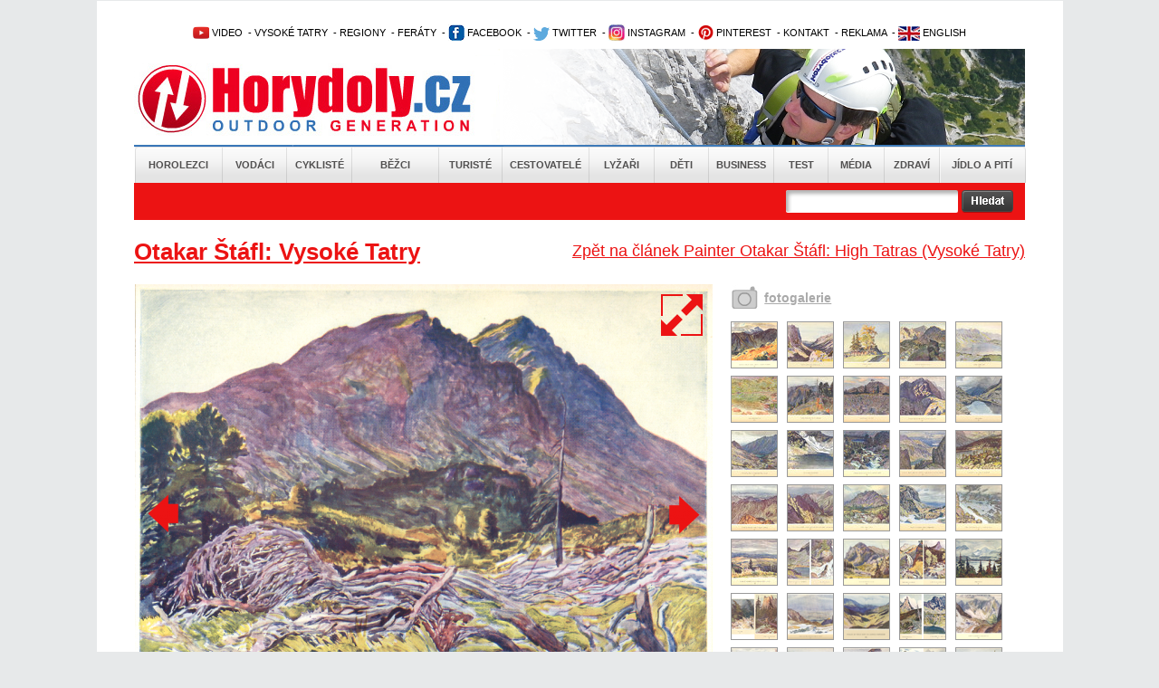

--- FILE ---
content_type: text/html; charset=utf-8
request_url: https://www.horydoly.cz/international/painter-otakar-stafl-high-tatras-vysoke-tatry.html?galerie=91899&image=57465
body_size: 12070
content:
<!DOCTYPE html PUBLIC "-//W3C//DTD XHTML 1.0 Transitional//EN" "http://www.w3.org/TR/xhtml1/DTD/xhtml1-transitional.dtd">
<html xmlns="http://www.w3.org/1999/xhtml" xml:lang="en" lang="en">
  <head>
    <meta http-equiv="Content-Type" content="text/html; charset=utf-8" />
<meta http-equiv="Cache-Control" content="no-store, no-cache, must-revalidate, proxy-revalidate, post-check=0, pre-check=0" />
    <meta name="title" content="Galerie Otakar Štáfl: Vysoké Tatry - Painter Otakar Štáfl: High Tatras (Vysoké Tatry) - Horydoly.cz - Outdoor Generation" />
<meta name="keywords" content="Otakar Štáfl" />
<meta name="description" content="Otakar Štáfl (*1884 +1945) is a famous czech painter of the High Tatras where he spent a considerable part of his life. The beauty of the mountains painted on watercolors and oil paintings." />
<meta name="language" content="cs" />
<meta name="robots" content="index, follow" />
<meta name="author" content="Horydoly.cz, Next Generation Solution" />
                   <meta property="og:title" content="Painter Otakar Štáfl: High Tatras (Vysoké Tatry)" />
          <meta property="og:description" content="Otakar Štáfl (*1884 +1945) is a famous czech painter of the High Tatras where he spent a considerable part of his life. The beauty of the mountains painted on watercolors and oil paintings." />
                    <meta property="og:image" content="http://www.horydoly.cz/uploads/sources/hory/vysoketatry/staflotakar/5cd0d5ee6b8a3c30d5e601435584c02e_top-060-png.png" />
                   <title>Galerie Otakar Štáfl: Vysoké Tatry - Painter Otakar Štáfl: High Tatras (Vysoké Tatry) - Horydoly.cz - Outdoor Generation</title>
    <link rel="shortcut icon" href="/favicon.ico" />
    <link rel="stylesheet" type="text/css" media="all" href="/css-min/key/76f5eb04a999a8cfad99636fbf8c67f4f3b4c660/v/1678364015.css" />
<link rel="stylesheet" type="text/css" media="screen" href="/css-min/key/f277cd3bcc8158fa70f1c0c9e7f8c33d9d24bc69/v/1678364015.css" />
    
    
<!-- google maily --> 
<meta name="google-site-verification" content="uzKscg3XmxhjaWPSL2XjD5jsKpWCLAZT03dmnNH9QFg" />
    <meta name="viewport" content="width=device-width,initial-scale=1">

   
    <style type="text/css">
        .ngs .ngs_default {
            padding: 0px;
        }
    </style>
    
          <!--[if IE 7]>
          <link rel="stylesheet" href="/css/ngs/ie7.css" />
          <![endif]-->

          <!--[if IE 9]>
          <link rel="stylesheet" href="/css/ngs/ie9.css" />
          <![endif]-->  

<script type="text/javascript">
(function() {
    var consent_mode = function() {
        window.dataLayer = window.dataLayer || [];
        function gtag() { dataLayer.push(arguments); }
        var consentStatus = localStorage.getItem("consentStatus");
        
        if (consentStatus === "granted") {
            gtag('consent', 'update', {
                'ad_storage': 'granted',
                'analytics_storage': 'granted',
                'ad_user_data': 'granted',
                'ad_personalization': 'granted',
            });
        } else {
            gtag('consent', 'default', {
                'ad_storage': 'granted',
                'analytics_storage': 'granted',
                'ad_user_data': 'denied',
                'ad_personalization': 'denied',
            });
        }
    };

    var acceptConsent = function() {
        gtag('consent', 'update', {
            'ad_storage': 'granted',
            'analytics_storage': 'granted',
            'ad_user_data': 'granted',
            'ad_personalization': 'granted',
        });
        localStorage.setItem("consentStatus", "granted");
    };

    var denyConsent = function() {
        gtag('consent', 'update', {
            'ad_storage': 'granted',
            'analytics_storage': 'granted',
            'ad_user_data': 'denied',
            'ad_personalization': 'denied',
        });
        localStorage.setItem("consentStatus", "denied");
    };

    consent_mode();

    var acceptButtons = document.querySelectorAll(".fc-cta-consent, .fc-data-preferences-accept-all");
    acceptButtons.forEach(function(button) {
        button.addEventListener("click", acceptConsent);
    });

    var rejectButtons = document.querySelectorAll(".fc-cta-do-not-consent");
    rejectButtons.forEach(function(button) {
        button.addEventListener("click", denyConsent);
    });
})();


  var _gaq = _gaq || [];
  var pluginUrl =
  '//www.google-analytics.com/plugins/ga/inpage_linkid.js';
  _gaq.push(['_require', 'inpage_linkid', pluginUrl]);
  _gaq.push(['_setAccount', 'UA-2338799-1']);
  _gaq.push(['_trackPageview']);
  
  (function() {
    var ga = document.createElement('script'); ga.type = 'text/javascript'; ga.async = true;
    ga.src = ('https:' == document.location.protocol ? 'https://ssl' : 'http://www') + '.google-analytics.com/ga.js';
    var s = document.getElementsByTagName('script')[0]; s.parentNode.insertBefore(ga, s);
  })();
</script>

        
<!-- Google tag (gtag.js) -->
<script async src="https://www.googletagmanager.com/gtag/js?id=UA-2338799-1"></script>
<script>
  window.dataLayer = window.dataLayer || [];
  function gtag(){dataLayer.push(arguments);}
  gtag('js', new Date());

  gtag('config', 'UA-2338799-1');
</script>


  
<script>
  (function(i,s,o,g,r,a,m){i['GoogleAnalyticsObject']=r;i[r]=i[r]||function(){
  (i[r].q=i[r].q||[]).push(arguments)},i[r].l=1*new Date();a=s.createElement(o),
  m=s.getElementsByTagName(o)[0];a.async=1;a.src=g;m.parentNode.insertBefore(a,m)
  })(window,document,'script','//www.google-analytics.com/analytics.js','ga');

  ga('create', 'UA-2338799-1', 'auto');
  ga('send', 'pageview');

</script>





<!-- Begin Cookie Consent plugin by Silktide - http://silktide.com/cookieconsent 
<script type="text/javascript">
    window.cookieconsent_options = {"message":"Tato stránka používá technologii cookies za účelem optimalizace efektivního poskytování služeb.","dismiss":"Vím o tom a souhlasím","learnMore":"Více informací","link":"www.horydoly.cz/info-o-serveru.html","theme":"light-bottom"};
</script>

 <script type="text/javascript" src="//s3.amazonaws.com/cc.silktide.com/cookieconsent.latest.min.js"></script>-->
<!-- End Cookie Consent plugin -->




  </head>
  <body>
	             	
	<div id="banner_top">
	   	</div>
	<div id="body">
  	<div id="wrapper">
  	  <div id="wrapper_bottom">
  	  <div id="wrapper_page">
    	
    	<div id="page">
    		<div id="content">
    			
    			<!-- TOP start  -->
    			﻿<div class="leader">

 <!--/ branding nahore /-->
<script type='text/javascript'><!--//<![CDATA[
   var m3_u = (location.protocol=='https:'?'https://updownmedia.cz/reklama/www/delivery/ajs.php':'http://updownmedia.cz/reklama/www/delivery/ajs.php');
   var m3_r = Math.floor(Math.random()*99999999999);
   if (!document.MAX_used) document.MAX_used = ',';
   document.write ("<scr"+"ipt type='text/javascript' src='"+m3_u);
   document.write ("?zoneid=5");
   document.write ('&amp;cb=' + m3_r);
   if (document.MAX_used != ',') document.write ("&amp;exclude=" + document.MAX_used);
   document.write (document.charset ? '&amp;charset='+document.charset : (document.characterSet ? '&amp;charset='+document.characterSet : ''));
   document.write ("&amp;loc=" + escape(window.location));
   if (document.referrer) document.write ("&amp;referer=" + escape(document.referrer));
   if (document.context) document.write ("&context=" + escape(document.context));
   if (document.mmm_fo) document.write ("&amp;mmm_fo=1");
   document.write ("'><\/scr"+"ipt>");
//]]>--></script><noscript><a href='http://updownmedia.cz/reklama/www/delivery/ck.php?n=aa42555a&amp;cb=INSERT_RANDOM_NUMBER_HERE' target='_blank'><img src='http://updownmedia.cz/reklama/www/delivery/avw.php?zoneid=5&amp;cb=INSERT_RANDOM_NUMBER_HERE&amp;n=aa42555a' border='0' alt='' /></a></noscript>

</div>
<div class="leader2">


</div>


  




  			
  

  
  
<div id="top">   

<div class="clear"></div>


<!-- OpenX START -->

<!--/* OpenX Javascript Tag v2.8.10 */-->



<!-- OpenX END -->
 			<h2 class="hide">Užitečné odkazy</h2>


<ul id="topmenu">

<li> 			      <a href="http://www.horydoly.cz/videa" title="Video kanál Horydoly.cz"><img src="/images/layout/youtube1.png" border="0" alt="Video kanál Horydoly.cz" />&nbsp;VIDEO</a></li>  
<li> 					&nbsp;-&nbsp;<a href="http://www.horydoly.cz/rubrika/vysoke-tatry.html" title="Vysoké Tatry - horolezectví, skialpinismus, turistika">VYSOKÉ TATRY</a></li>        
<li> 					&nbsp;-&nbsp;<a href="http://www.horydoly.cz/seznam-regionu-na-horydoly-cz.html" title="České, slovenské a světové regiony na Horydoly.cz - rozcestní­k">REGIONY</a> 		          	 				</li>       
<li> 			      &nbsp;-&nbsp;<a href="http://www.horydoly.cz/turiste/feraty.html" title="GUIDE: via ferra - Klettersteig›">FERÁTY</a></li></li>  
<li>&nbsp;-&nbsp;<a href="https://www.facebook.com/horydolycz" title="Facebook Horydoly.cz"><img src="/images/layout/facebook.png" border="0" alt="Facebook Horydoly.cz" />&nbsp;FACEBOOK</a></li>
<li> 			      &nbsp;-&nbsp;<a href="http://twitter.com/horydoly" title="Twitter Horydoly.cz"><img src="/images/layout/twitter.png" border="0" alt="Twitter Horydoly.cz" />&nbsp;TWITTER</a></li>
<li> 			&nbsp;-&nbsp;<a href="https://www.instagram.com/horydoly" title="Instagram Horydoly.cz"><img src="/images/layout/instagram.png" border="0" alt="Instagram Horydoly.cz" />&nbsp;INSTAGRAM</a></li>		
<li> 			&nbsp;-&nbsp;<a href="https://cz.pinterest.com/horydoly" title="Pinterest Horydoly.cz"><img src="/images/layout/pinterest.png" border="0" alt="Pinterest Horydoly.cz" />&nbsp;PINTEREST</a></li>      
<li> 		         &nbsp;-&nbsp;<a href="mailto:redakce@horydoly.cz">KONTAKT</a></li>
<li> 					&nbsp;-&nbsp;<a href="http://updownmedia.cz" title="Obchodní­ zastoupení­ UpDown Media" target="_blank" >REKLAMA</a></li>
<li>&nbsp;-&nbsp;<a href="/international" title="English version of Horydoly.cz"><img src="/images/layout/international.png" border="0" alt="English version of international Horydoly.cz" />&nbsp;ENGLISH</a></li>




			</ul>       

<div class="logoHeader" style="background-image:url('/images/layout/head.png')">
<a href="/" class="linkHomepage" title="Horydoly.cz"></a>
<a href="/" class="linkSectionHomepage"></a>

</div>

<div id="mainmenu"> 		    <ul class="mainmenu depth0">
                        <li class="first position_0">
            
                        <a href="/horolezci.html" title="Horolezci">Horolezci</a>
            
                    </li>
                        <li class="position_1">
            
                        <a href="/vodaci.html" title="Vodáci">Vodáci</a>
            
                    </li>
                        <li class="position_2">
            
                        <a href="/cykliste.html" title="Cyklisté">Cyklisté</a>
            
                    </li>
                        <li class="position_3">
            
                        <a href="/bezci.html" title="Běžci">Běžci</a>
            
                    </li>
                        <li class="position_4">
            
                        <a href="/turiste.html" title="Turisté">Turisté</a>
            
                    </li>
                        <li class="position_5">
            
                        <a href="/cestovatele.html" title="Cestovatelé">Cestovatelé</a>
            
                    </li>
                        <li class="position_6">
            
                        <a href="/lyzari.html" title="Lyžaři">Lyžaři</a>
            
                    </li>
                        <li class="position_7">
            
                        <a href="/deti.html" title="Děti">Děti</a>
            
                    </li>
                        <li class="position_8">
            
                        <a href="/business.html" title="Business">Business</a>
            
                    </li>
                        <li class="position_9">
            
                        <a href="/test.html" title="Test">Test</a>
            
                    </li>
                        <li class="position_10">
            
                        <a href="/media.html" title="Média">Média</a>
            
                    </li>
                        <li class="position_11">
            
                        <a href="/zdravi.html" title="Zdraví">Zdraví</a>
            
                    </li>
                        <li class="last position_12">
            
                        <a href="/jidlo-a-piti.html" title="Jídlo a pití">Jídlo a pití</a>
            
                    </li>
            </ul>
</div>
<h2 class="hide">Hlavní nabídka</h2>

<div id="search" class="   ">
	<form id="gcse-search-box" action="/vyhledavat">
          <table>
               <tr>

                    
                    <td valign="top">



                    <div class="formBox">
                      <div class="input_box first">                           
                           <div class="input_div">
                                <input type="text" name="q" value="" />
                           </div>
                      </div>
                      <div class="input_error">
                           
                      </div> 
                      
                                  
                    </div>
                    
<input type="hidden" value="partner-pub-5679046693336489:9887867303" name="cx" />
<input type="hidden" value="FORID:9" name="cof" />
<input type="hidden" value="UTF-8" name="ie" />
                    
                    
                    
                    
                    
                    </td>
                    <td valign="top">
                         <input type="image" src="/images/layout/search/search_button.png" />
                    </td>

        <td>


</td>

              
                  
          </tr>
          </table>

	</form>
     
    
</div>

</div>  
    			<!-- TOP end -->
  
    			<!-- sf content start  -->
    			<a name="topgallery"></a>
<div id="hContent">
     


          	<a href="/international/painter-otakar-stafl-high-tatras-vysoke-tatry.html" title="Painter Otakar Štáfl: High Tatras (Vysoké Tatry)" id="backLink">
                Zpět na článek Painter Otakar Štáfl: High Tatras (Vysoké Tatry)          	</a> 
	<h1 class="h1">
                                   Otakar Štáfl: Vysoké Tatry          </a>
          	</h1>         
     
     <div class="leftContent">
              <div class="galleryInArticle">
               <div class="hImageGalleryLeft">                    
                    <p align="center">
                         <!-- first photo -->
                         
                         
                              
                                                                 
                                                          
                         
                              
                                                                 
                                                          
                         
                              
                                                                 
                                                          
                         
                              
                                                                 
                                                          
                         
                              
                                                                 
                                                          
                         
                              
                                                                 
                                                          
                         
                              
                                                                 
                                                          
                         
                              
                                                                 
                                                          
                         
                              
                                                                 
                                                          
                         
                              
                                                                 
                                                          
                         
                              
                                                                 
                                                          
                         
                              
                                                                 
                                                          
                         
                              
                                                                 
                                                          
                         
                              
                                                                 
                                                          
                         
                              
                                                                 
                                                          
                         
                              
                                                                 
                                                          
                         
                              
                                                                 
                                                          
                         
                              
                                                                 
                                                          
                         
                              
                                                                 
                                                          
                         
                              
                                                                 
                                                          
                         
                              
                                                                 
                                                          
                         
                              
                                                                 
                                                          
                         
                              
                                                                 
                                                          
                         
                              
                                                                 
                                                          
                         
                              
                                                                 
                                                          
                         
                              
                                                                 
                                                          
                         
                              
                                                                 
                                                          
                         
                              
                                                                 
                                                          
                         
                              
                                                                 
                                                          
                         
                              
                                                                 
                                                          
                         
                              
                                                                 
                                                          
                         
                              
                                                                 
                                                          
                         
                              
                                                                 
                                                          
                         
                              
                                                                 
                                                          
                         
                              
                                                                 
                                                          
                         
                              
                                                                 
                                                          
                         
                              
                                                                 
                                                          
                         
                              
                                                                 
                                                          
                         
                              
                                                                 
                                                          
                         
                              
                                                                 
                                                          
                         
                              
                                                                 
                                                          
                         
                              
                                                                 
                                                          
                         
                              
                                                                 
                                                          
                         
                              
                                                                 
                                                          
                         
                              
                                                                 
                                                          
                         
                              
                                                                 
                                                          
                         
                              
                                                                 
                                                          
                         
                              
                                                                 
                                                          
                         
                              
                                                                 
                                                          
                         
                              
                                                                 
                                                          
                         
                              
                                                                 
                                                          
                         
                              
                                                                 
                                                          
                         
                              
                                                                 
                                                          
                         
                              
                                                                 
                                                          
                         
                              
                                                                 
                                                          
                         
                              
                                                                 
                                                          
                         
                              
                                                                 
                                                          
                         
                              
                                                                 
                                                          
                         
                              
                                                                 
                                                          
                         
                              
                                                                 
                                                          
                         
                              
                                                                 
                                                          
                         
                              
                                                                 
                                                          
                         
                              
                                                                 
                                                          
                         
                              
                                                                 
                                                          
                         
                              
                                                                 
                                                          
                         
                              
                                                                 
                                                          
                         
                              
                                                                 
                                                          
                         
                              
                                                                 
                                                          
                         
                              
                                                                 
                                                          
                         
                              
                                                                 
                                                          
                         
                              
                                                                 
                                                          
                         
                              
                                                                 
                                                          
                         
                              
                                                                 
                                                          
                         
                              
                                                                 
                                                          
                         
                              
                                                                 
                                                          
                         
                              
                                                                                                    <a title="Přejít na detail galerie" href="/galerie/91899/fotka/57465?backId=145983#fotka"><img title="Painter Otakar Štáfl: High Tatras (Vysoké Tatry)" alt="Painter Otakar Štáfl: High Tatras (Vysoké Tatry)" src="/uploads/sources/hory/vysoketatry/staflotakar/42ae84fbc75fe11df6e6bd8457927c87_top-051-png.png?width=638" /></a>                                         
                    </p>
                    
                <div class="image_description_box">
                  <div class="image_name">  
                    Solisko při pohledu z Mlynické doliny.                  </div>
                  <div class="author_name">
                    <img src="/images/layout/icon_photo.jpg" alt="Autor snímku" />&nbsp;<span>Otakar Štáfl</span>
                  </div>
                  <div class="clear"></div>
                </div>                       
                    
        
                    
                                        <a href="/galerie/91899/fotka/57465?backId=145983#fotka" class="icon_resize" title="Větší velikost">
                      <img alt="Větší velikost" title="Větší velikost" src="/images/layout/resize_icon.png" />                    </a>
                                        
                                                            <a class="previous_icon_arrow" title="Předchozí fotka" href="/international/painter-otakar-stafl-high-tatras-vysoke-tatry.html?galerie=91899&image=57432#topgallery">
                      <img src="/images/layout/arrow_image_left.png?width=50" alt="Předchozí fotka" />
                    </a>
                                        
                                        
                                        <a class="next_icon_arrow" title="Další fotka" href="/international/painter-otakar-stafl-high-tatras-vysoke-tatry.html?galerie=91899&image=57805#topgallery">
                      <img src="/images/layout/arrow_image_right.png?width=50" alt="Další fotka" />
                    </a>
                    

                    <div class="wysiwyg_content">
          <p>Obrazový cyklus 120 akvarelů Otakara Štáfla vydaly v desátém výročí československého osvobození roku 1928 Českomoravské podniky tiskařské a vydavatelské v Praze.</p>                   </div>
          
                    
               </div>

               <div class="morePhotosBoxDetail">
                    <div class="morePhotosLeft">                         
                         
                    <a href="/international/painter-otakar-stafl-high-tatras-vysoke-tatry.html?galerie=91899#topgallery" title="Přejít na detail galerie">
                    fotogalerie
                    </a>                          
                       
  
                    </div>
                    <!-- more photos -->
                    <ul class="morePhotos">
                                                                                
                                                                                                                        <li>   
                         <a href="/international/painter-otakar-stafl-high-tatras-vysoke-tatry.html?galerie=91899&image=55537#topgallery" title="Zobrazit detail">
                                                    <img title="Painter Otakar Štáfl: High Tatras (Vysoké Tatry)" alt="Painter Otakar Štáfl: High Tatras (Vysoké Tatry)" class="" src="/uploads/sources/hory/vysoketatry/staflotakar/a869237d3ac47b6de42c096f6ce25d1b_top-054-png.png?width=50&amp;height=50&amp;fit=true" />                         </a>                           
                         <a href="/uploads/sources/hory/vysoketatry/staflotakar/a869237d3ac47b6de42c096f6ce25d1b_top-054-png.png?width=600" rel="prettyPhoto[pp_gal]"></a>

                         </li>
                              
                                                                                                                        <li>   
                         <a href="/international/painter-otakar-stafl-high-tatras-vysoke-tatry.html?galerie=91899&image=62473#topgallery" title="Zobrazit detail">
                                                    <img title="Painter Otakar Štáfl: High Tatras (Vysoké Tatry)" alt="Painter Otakar Štáfl: High Tatras (Vysoké Tatry)" class="" src="/uploads/sources/hory/vysoketatry/staflotakar/819dc25056358ff3fe7569dbcccaae05_top-018-3-jpg.jpg?width=50&amp;height=50&amp;fit=true" />                         </a>                           
                         <a href="/uploads/sources/hory/vysoketatry/staflotakar/819dc25056358ff3fe7569dbcccaae05_top-018-3-jpg.jpg?width=600" rel="prettyPhoto[pp_gal]"></a>

                         </li>
                              
                                                                                                                        <li>   
                         <a href="/international/painter-otakar-stafl-high-tatras-vysoke-tatry.html?galerie=91899&image=62653#topgallery" title="Zobrazit detail">
                                                    <img title="Painter Otakar Štáfl: High Tatras (Vysoké Tatry)" alt="Painter Otakar Štáfl: High Tatras (Vysoké Tatry)" class="" src="/uploads/sources/hory/vysoketatry/staflotakar/485e5594d85ae250692fbeef1d15e705_top-011-2-jpg.jpg?width=50&amp;height=50&amp;fit=true" />                         </a>                           
                         <a href="/uploads/sources/hory/vysoketatry/staflotakar/485e5594d85ae250692fbeef1d15e705_top-011-2-jpg.jpg?width=600" rel="prettyPhoto[pp_gal]"></a>

                         </li>
                              
                                                                                                                        <li>   
                         <a href="/international/painter-otakar-stafl-high-tatras-vysoke-tatry.html?galerie=91899&image=62654#topgallery" title="Zobrazit detail">
                                                    <img title="Painter Otakar Štáfl: High Tatras (Vysoké Tatry)" alt="Painter Otakar Štáfl: High Tatras (Vysoké Tatry)" class="" src="/uploads/sources/hory/vysoketatry/staflotakar/1c565ffef5c199ca81432234b9c1840e_top-030-jpg.jpg?width=50&amp;height=50&amp;fit=true" />                         </a>                           
                         <a href="/uploads/sources/hory/vysoketatry/staflotakar/1c565ffef5c199ca81432234b9c1840e_top-030-jpg.jpg?width=600" rel="prettyPhoto[pp_gal]"></a>

                         </li>
                              
                                                                                                                        <li>   
                         <a href="/international/painter-otakar-stafl-high-tatras-vysoke-tatry.html?galerie=91899&image=62655#topgallery" title="Zobrazit detail">
                                                    <img title="Painter Otakar Štáfl: High Tatras (Vysoké Tatry)" alt="Painter Otakar Štáfl: High Tatras (Vysoké Tatry)" class="" src="/uploads/sources/hory/vysoketatry/staflotakar/9254eaaf593a07dc83a85d46b82ab497_top-035-2-jpg.jpg?width=50&amp;height=50&amp;fit=true" />                         </a>                           
                         <a href="/uploads/sources/hory/vysoketatry/staflotakar/9254eaaf593a07dc83a85d46b82ab497_top-035-2-jpg.jpg?width=600" rel="prettyPhoto[pp_gal]"></a>

                         </li>
                              
                                                                                                                        <li>   
                         <a href="/international/painter-otakar-stafl-high-tatras-vysoke-tatry.html?galerie=91899&image=65127#topgallery" title="Zobrazit detail">
                                                    <img title="Painter Otakar Štáfl: High Tatras (Vysoké Tatry)" alt="Painter Otakar Štáfl: High Tatras (Vysoké Tatry)" class="" src="/uploads/sources/hory/vysoketatry/staflotakar/6a2ec907063a7df369d9f8033467e4d1_00a2-jpg.jpg?width=50&amp;height=50&amp;fit=true" />                         </a>                           
                         <a href="/uploads/sources/hory/vysoketatry/staflotakar/6a2ec907063a7df369d9f8033467e4d1_00a2-jpg.jpg?width=600" rel="prettyPhoto[pp_gal]"></a>

                         </li>
                              
                                                                                                                        <li>   
                         <a href="/international/painter-otakar-stafl-high-tatras-vysoke-tatry.html?galerie=91899&image=65128#topgallery" title="Zobrazit detail">
                                                    <img title="Painter Otakar Štáfl: High Tatras (Vysoké Tatry)" alt="Painter Otakar Štáfl: High Tatras (Vysoké Tatry)" class="" src="/uploads/sources/hory/vysoketatry/staflotakar/01daf1e122ad150d636b780c22c891d7_0a04-jpg.jpg?width=50&amp;height=50&amp;fit=true" />                         </a>                           
                         <a href="/uploads/sources/hory/vysoketatry/staflotakar/01daf1e122ad150d636b780c22c891d7_0a04-jpg.jpg?width=600" rel="prettyPhoto[pp_gal]"></a>

                         </li>
                              
                                                                                                                        <li>   
                         <a href="/international/painter-otakar-stafl-high-tatras-vysoke-tatry.html?galerie=91899&image=65129#topgallery" title="Zobrazit detail">
                                                    <img title="Painter Otakar Štáfl: High Tatras (Vysoké Tatry)" alt="Painter Otakar Štáfl: High Tatras (Vysoké Tatry)" class="" src="/uploads/sources/hory/vysoketatry/staflotakar/2c60d6ac2eedb2f9f6d89eb517ea8f78_0a08-jpg.jpg?width=50&amp;height=50&amp;fit=true" />                         </a>                           
                         <a href="/uploads/sources/hory/vysoketatry/staflotakar/2c60d6ac2eedb2f9f6d89eb517ea8f78_0a08-jpg.jpg?width=600" rel="prettyPhoto[pp_gal]"></a>

                         </li>
                              
                                                                                                                        <li>   
                         <a href="/international/painter-otakar-stafl-high-tatras-vysoke-tatry.html?galerie=91899&image=65131#topgallery" title="Zobrazit detail">
                                                    <img title="Painter Otakar Štáfl: High Tatras (Vysoké Tatry)" alt="Painter Otakar Štáfl: High Tatras (Vysoké Tatry)" class="" src="/uploads/sources/hory/vysoketatry/staflotakar/247784ad0f76bbaacd343b44b927ef02_002-jpg.jpg?width=50&amp;height=50&amp;fit=true" />                         </a>                           
                         <a href="/uploads/sources/hory/vysoketatry/staflotakar/247784ad0f76bbaacd343b44b927ef02_002-jpg.jpg?width=600" rel="prettyPhoto[pp_gal]"></a>

                         </li>
                              
                                                                                                                        <li>   
                         <a href="/international/painter-otakar-stafl-high-tatras-vysoke-tatry.html?galerie=91899&image=65132#topgallery" title="Zobrazit detail">
                                                    <img title="Painter Otakar Štáfl: High Tatras (Vysoké Tatry)" alt="Painter Otakar Štáfl: High Tatras (Vysoké Tatry)" class="" src="/uploads/sources/hory/vysoketatry/staflotakar/6da7b76f23c7cdcbbaaa05b38eda959f_004-jpg.jpg?width=50&amp;height=50&amp;fit=true" />                         </a>                           
                         <a href="/uploads/sources/hory/vysoketatry/staflotakar/6da7b76f23c7cdcbbaaa05b38eda959f_004-jpg.jpg?width=600" rel="prettyPhoto[pp_gal]"></a>

                         </li>
                              
                                                                                                                        <li>   
                         <a href="/international/painter-otakar-stafl-high-tatras-vysoke-tatry.html?galerie=91899&image=65133#topgallery" title="Zobrazit detail">
                                                    <img title="Painter Otakar Štáfl: High Tatras (Vysoké Tatry)" alt="Painter Otakar Štáfl: High Tatras (Vysoké Tatry)" class="" src="/uploads/sources/hory/vysoketatry/staflotakar/e39d5092edad266608ee47d977d127aa_005-jpg.jpg?width=50&amp;height=50&amp;fit=true" />                         </a>                           
                         <a href="/uploads/sources/hory/vysoketatry/staflotakar/e39d5092edad266608ee47d977d127aa_005-jpg.jpg?width=600" rel="prettyPhoto[pp_gal]"></a>

                         </li>
                              
                                                                                                                        <li>   
                         <a href="/international/painter-otakar-stafl-high-tatras-vysoke-tatry.html?galerie=91899&image=65134#topgallery" title="Zobrazit detail">
                                                    <img title="Painter Otakar Štáfl: High Tatras (Vysoké Tatry)" alt="Painter Otakar Štáfl: High Tatras (Vysoké Tatry)" class="" src="/uploads/sources/hory/vysoketatry/staflotakar/bf7e31a1b36879c3f1adcb9ac02e932c_005a-jpg.jpg?width=50&amp;height=50&amp;fit=true" />                         </a>                           
                         <a href="/uploads/sources/hory/vysoketatry/staflotakar/bf7e31a1b36879c3f1adcb9ac02e932c_005a-jpg.jpg?width=600" rel="prettyPhoto[pp_gal]"></a>

                         </li>
                              
                                                                                                                        <li>   
                         <a href="/international/painter-otakar-stafl-high-tatras-vysoke-tatry.html?galerie=91899&image=65135#topgallery" title="Zobrazit detail">
                                                    <img title="Painter Otakar Štáfl: High Tatras (Vysoké Tatry)" alt="Painter Otakar Štáfl: High Tatras (Vysoké Tatry)" class="" src="/uploads/sources/hory/vysoketatry/staflotakar/4c1c8e122321a15cb5194da3a82780f0_006-jpg.jpg?width=50&amp;height=50&amp;fit=true" />                         </a>                           
                         <a href="/uploads/sources/hory/vysoketatry/staflotakar/4c1c8e122321a15cb5194da3a82780f0_006-jpg.jpg?width=600" rel="prettyPhoto[pp_gal]"></a>

                         </li>
                              
                                                                                                                        <li>   
                         <a href="/international/painter-otakar-stafl-high-tatras-vysoke-tatry.html?galerie=91899&image=65136#topgallery" title="Zobrazit detail">
                                                    <img title="Painter Otakar Štáfl: High Tatras (Vysoké Tatry)" alt="Painter Otakar Štáfl: High Tatras (Vysoké Tatry)" class="" src="/uploads/sources/hory/vysoketatry/staflotakar/0b59c3daf7e501a9f3276150a0aa3db7_006a-jpg.jpg?width=50&amp;height=50&amp;fit=true" />                         </a>                           
                         <a href="/uploads/sources/hory/vysoketatry/staflotakar/0b59c3daf7e501a9f3276150a0aa3db7_006a-jpg.jpg?width=600" rel="prettyPhoto[pp_gal]"></a>

                         </li>
                              
                                                                                                                        <li>   
                         <a href="/international/painter-otakar-stafl-high-tatras-vysoke-tatry.html?galerie=91899&image=65137#topgallery" title="Zobrazit detail">
                                                    <img title="Painter Otakar Štáfl: High Tatras (Vysoké Tatry)" alt="Painter Otakar Štáfl: High Tatras (Vysoké Tatry)" class="" src="/uploads/sources/hory/vysoketatry/staflotakar/5937ad453ff6969110717f62ab47128f_007-jpg.jpg?width=50&amp;height=50&amp;fit=true" />                         </a>                           
                         <a href="/uploads/sources/hory/vysoketatry/staflotakar/5937ad453ff6969110717f62ab47128f_007-jpg.jpg?width=600" rel="prettyPhoto[pp_gal]"></a>

                         </li>
                              
                                                                                                                        <li>   
                         <a href="/international/painter-otakar-stafl-high-tatras-vysoke-tatry.html?galerie=91899&image=65138#topgallery" title="Zobrazit detail">
                                                    <img title="Painter Otakar Štáfl: High Tatras (Vysoké Tatry)" alt="Painter Otakar Štáfl: High Tatras (Vysoké Tatry)" class="" src="/uploads/sources/hory/vysoketatry/staflotakar/d1e1f978805a31987f9c166631db0e42_007a-jpg.jpg?width=50&amp;height=50&amp;fit=true" />                         </a>                           
                         <a href="/uploads/sources/hory/vysoketatry/staflotakar/d1e1f978805a31987f9c166631db0e42_007a-jpg.jpg?width=600" rel="prettyPhoto[pp_gal]"></a>

                         </li>
                              
                                                                                                                        <li>   
                         <a href="/international/painter-otakar-stafl-high-tatras-vysoke-tatry.html?galerie=91899&image=65139#topgallery" title="Zobrazit detail">
                                                    <img title="Painter Otakar Štáfl: High Tatras (Vysoké Tatry)" alt="Painter Otakar Štáfl: High Tatras (Vysoké Tatry)" class="" src="/uploads/sources/hory/vysoketatry/staflotakar/eb6883d8485d6d14b3ea1fa5d7e5f209_008-jpg.jpg?width=50&amp;height=50&amp;fit=true" />                         </a>                           
                         <a href="/uploads/sources/hory/vysoketatry/staflotakar/eb6883d8485d6d14b3ea1fa5d7e5f209_008-jpg.jpg?width=600" rel="prettyPhoto[pp_gal]"></a>

                         </li>
                              
                                                                                                                        <li>   
                         <a href="/international/painter-otakar-stafl-high-tatras-vysoke-tatry.html?galerie=91899&image=65140#topgallery" title="Zobrazit detail">
                                                    <img title="Painter Otakar Štáfl: High Tatras (Vysoké Tatry)" alt="Painter Otakar Štáfl: High Tatras (Vysoké Tatry)" class="" src="/uploads/sources/hory/vysoketatry/staflotakar/ad4ff23f902d33cfd2092bfb695ef558_009-jpg.jpg?width=50&amp;height=50&amp;fit=true" />                         </a>                           
                         <a href="/uploads/sources/hory/vysoketatry/staflotakar/ad4ff23f902d33cfd2092bfb695ef558_009-jpg.jpg?width=600" rel="prettyPhoto[pp_gal]"></a>

                         </li>
                              
                                                                                                                        <li>   
                         <a href="/international/painter-otakar-stafl-high-tatras-vysoke-tatry.html?galerie=91899&image=65141#topgallery" title="Zobrazit detail">
                                                    <img title="Painter Otakar Štáfl: High Tatras (Vysoké Tatry)" alt="Painter Otakar Štáfl: High Tatras (Vysoké Tatry)" class="" src="/uploads/sources/hory/vysoketatry/staflotakar/8b87d21a9132cc21c59d226bfb38a79e_010-jpg.jpg?width=50&amp;height=50&amp;fit=true" />                         </a>                           
                         <a href="/uploads/sources/hory/vysoketatry/staflotakar/8b87d21a9132cc21c59d226bfb38a79e_010-jpg.jpg?width=600" rel="prettyPhoto[pp_gal]"></a>

                         </li>
                              
                                                                                                                        <li>   
                         <a href="/international/painter-otakar-stafl-high-tatras-vysoke-tatry.html?galerie=91899&image=65142#topgallery" title="Zobrazit detail">
                                                    <img title="Painter Otakar Štáfl: High Tatras (Vysoké Tatry)" alt="Painter Otakar Štáfl: High Tatras (Vysoké Tatry)" class="" src="/uploads/sources/hory/vysoketatry/staflotakar/e5ff2924df2ca70f281c3cefe92a1739_a001-jpg.jpg?width=50&amp;height=50&amp;fit=true" />                         </a>                           
                         <a href="/uploads/sources/hory/vysoketatry/staflotakar/e5ff2924df2ca70f281c3cefe92a1739_a001-jpg.jpg?width=600" rel="prettyPhoto[pp_gal]"></a>

                         </li>
                              
                                                                                                                        <li>   
                         <a href="/international/painter-otakar-stafl-high-tatras-vysoke-tatry.html?galerie=91899&image=65143#topgallery" title="Zobrazit detail">
                                                    <img title="Painter Otakar Štáfl: High Tatras (Vysoké Tatry)" alt="Painter Otakar Štáfl: High Tatras (Vysoké Tatry)" class="" src="/uploads/sources/hory/vysoketatry/staflotakar/9a269a3eb8036d322d8585912e432001_a003-jpg.jpg?width=50&amp;height=50&amp;fit=true" />                         </a>                           
                         <a href="/uploads/sources/hory/vysoketatry/staflotakar/9a269a3eb8036d322d8585912e432001_a003-jpg.jpg?width=600" rel="prettyPhoto[pp_gal]"></a>

                         </li>
                              
                                                                                                                        <li>   
                         <a href="/international/painter-otakar-stafl-high-tatras-vysoke-tatry.html?galerie=91899&image=65144#topgallery" title="Zobrazit detail">
                                                    <img title="Painter Otakar Štáfl: High Tatras (Vysoké Tatry)" alt="Painter Otakar Štáfl: High Tatras (Vysoké Tatry)" class="" src="/uploads/sources/hory/vysoketatry/staflotakar/207d4c88eda9b6e34cdf8540bb3c13b1_bez-nazvu-jpg.jpg?width=50&amp;height=50&amp;fit=true" />                         </a>                           
                         <a href="/uploads/sources/hory/vysoketatry/staflotakar/207d4c88eda9b6e34cdf8540bb3c13b1_bez-nazvu-jpg.jpg?width=600" rel="prettyPhoto[pp_gal]"></a>

                         </li>
                              
                                                                                                                        <li>   
                         <a href="/international/painter-otakar-stafl-high-tatras-vysoke-tatry.html?galerie=91899&image=59321#topgallery" title="Zobrazit detail">
                                                    <img title="Painter Otakar Štáfl: High Tatras (Vysoké Tatry)" alt="Painter Otakar Štáfl: High Tatras (Vysoké Tatry)" class="" src="/uploads/sources/hory/vysoketatry/staflotakar/a9f8e45dba63cbe06e7ba7b48f332729_top-028-png.png?width=50&amp;height=50&amp;fit=true" />                         </a>                           
                         <a href="/uploads/sources/hory/vysoketatry/staflotakar/a9f8e45dba63cbe06e7ba7b48f332729_top-028-png.png?width=600" rel="prettyPhoto[pp_gal]"></a>

                         </li>
                              
                                                                                                                        <li>   
                         <a href="/international/painter-otakar-stafl-high-tatras-vysoke-tatry.html?galerie=91899&image=62441#topgallery" title="Zobrazit detail">
                                                    <img title="Painter Otakar Štáfl: High Tatras (Vysoké Tatry)" alt="Painter Otakar Štáfl: High Tatras (Vysoké Tatry)" class="" src="/uploads/sources/hory/vysoketatry/staflotakar/8ee6a78c6ca3d5c16616e862d7f146aa_xbez-nazvu-png.png?width=50&amp;height=50&amp;fit=true" />                         </a>                           
                         <a href="/uploads/sources/hory/vysoketatry/staflotakar/8ee6a78c6ca3d5c16616e862d7f146aa_xbez-nazvu-png.png?width=600" rel="prettyPhoto[pp_gal]"></a>

                         </li>
                              
                                                                                                                        <li>   
                         <a href="/international/painter-otakar-stafl-high-tatras-vysoke-tatry.html?galerie=91899&image=62143#topgallery" title="Zobrazit detail">
                                                    <img title="Painter Otakar Štáfl: High Tatras (Vysoké Tatry)" alt="Painter Otakar Štáfl: High Tatras (Vysoké Tatry)" class="" src="/uploads/sources/hory/vysoketatry/staflotakar/0068ec0797b733d38b5a7a7a0680370b_top-038-png.png?width=50&amp;height=50&amp;fit=true" />                         </a>                           
                         <a href="/uploads/sources/hory/vysoketatry/staflotakar/0068ec0797b733d38b5a7a7a0680370b_top-038-png.png?width=600" rel="prettyPhoto[pp_gal]"></a>

                         </li>
                              
                                                                                                                        <li>   
                         <a href="/international/painter-otakar-stafl-high-tatras-vysoke-tatry.html?galerie=91899&image=62349#topgallery" title="Zobrazit detail">
                                                    <img title="Painter Otakar Štáfl: High Tatras (Vysoké Tatry)" alt="Painter Otakar Štáfl: High Tatras (Vysoké Tatry)" class="" src="/uploads/sources/hory/vysoketatry/staflotakar/865f116dcf63ea250d1ff085f55ffd04_bez-nazvu2222-png.png?width=50&amp;height=50&amp;fit=true" />                         </a>                           
                         <a href="/uploads/sources/hory/vysoketatry/staflotakar/865f116dcf63ea250d1ff085f55ffd04_bez-nazvu2222-png.png?width=600" rel="prettyPhoto[pp_gal]"></a>

                         </li>
                              
                                                                                                                        <li>   
                         <a href="/international/painter-otakar-stafl-high-tatras-vysoke-tatry.html?galerie=91899&image=58860#topgallery" title="Zobrazit detail">
                                                    <img title="Painter Otakar Štáfl: High Tatras (Vysoké Tatry)" alt="Painter Otakar Štáfl: High Tatras (Vysoké Tatry)" class="" src="/uploads/sources/hory/vysoketatry/staflotakar/42f3923431f1127f9ebf3895bd322dea_btop-004-png.png?width=50&amp;height=50&amp;fit=true" />                         </a>                           
                         <a href="/uploads/sources/hory/vysoketatry/staflotakar/42f3923431f1127f9ebf3895bd322dea_btop-004-png.png?width=600" rel="prettyPhoto[pp_gal]"></a>

                         </li>
                              
                                                                                                                        <li>   
                         <a href="/international/painter-otakar-stafl-high-tatras-vysoke-tatry.html?galerie=91899&image=58861#topgallery" title="Zobrazit detail">
                                                    <img title="Painter Otakar Štáfl: High Tatras (Vysoké Tatry)" alt="Painter Otakar Štáfl: High Tatras (Vysoké Tatry)" class="" src="/uploads/sources/hory/vysoketatry/staflotakar/155a28b49514c325b5e8735845f7a9bb_top-png.png?width=50&amp;height=50&amp;fit=true" />                         </a>                           
                         <a href="/uploads/sources/hory/vysoketatry/staflotakar/155a28b49514c325b5e8735845f7a9bb_top-png.png?width=600" rel="prettyPhoto[pp_gal]"></a>

                         </li>
                              
                                                                                                                        <li>   
                         <a href="/international/painter-otakar-stafl-high-tatras-vysoke-tatry.html?galerie=91899&image=58867#topgallery" title="Zobrazit detail">
                                                    <img title="Painter Otakar Štáfl: High Tatras (Vysoké Tatry)" alt="Painter Otakar Štáfl: High Tatras (Vysoké Tatry)" class="" src="/uploads/sources/hory/vysoketatry/staflotakar/fcdb11e503d34a087e81c69c81dbd53a_bez-nazvu1-png.png?width=50&amp;height=50&amp;fit=true" />                         </a>                           
                         <a href="/uploads/sources/hory/vysoketatry/staflotakar/fcdb11e503d34a087e81c69c81dbd53a_bez-nazvu1-png.png?width=600" rel="prettyPhoto[pp_gal]"></a>

                         </li>
                              
                                                                                                                        <li>   
                         <a href="/international/painter-otakar-stafl-high-tatras-vysoke-tatry.html?galerie=91899&image=59320#topgallery" title="Zobrazit detail">
                                                    <img title="Painter Otakar Štáfl: High Tatras (Vysoké Tatry)" alt="Painter Otakar Štáfl: High Tatras (Vysoké Tatry)" class="" src="/uploads/sources/hory/vysoketatry/staflotakar/bd3728e225ebc49304b82c3fa852161b_top-021-2-png.png?width=50&amp;height=50&amp;fit=true" />                         </a>                           
                         <a href="/uploads/sources/hory/vysoketatry/staflotakar/bd3728e225ebc49304b82c3fa852161b_top-021-2-png.png?width=600" rel="prettyPhoto[pp_gal]"></a>

                         </li>
                              
                                                                                                                        <li>   
                         <a href="/international/painter-otakar-stafl-high-tatras-vysoke-tatry.html?galerie=91899&image=59879#topgallery" title="Zobrazit detail">
                                                    <img title="Painter Otakar Štáfl: High Tatras (Vysoké Tatry)" alt="Painter Otakar Štáfl: High Tatras (Vysoké Tatry)" class="" src="/uploads/sources/hory/vysoketatry/staflotakar/9d79b1a92b822a807826bcee43943fc6_top-055-png.png?width=50&amp;height=50&amp;fit=true" />                         </a>                           
                         <a href="/uploads/sources/hory/vysoketatry/staflotakar/9d79b1a92b822a807826bcee43943fc6_top-055-png.png?width=600" rel="prettyPhoto[pp_gal]"></a>

                         </li>
                              
                                                                                                                        <li>   
                         <a href="/international/painter-otakar-stafl-high-tatras-vysoke-tatry.html?galerie=91899&image=59880#topgallery" title="Zobrazit detail">
                                                    <img title="Painter Otakar Štáfl: High Tatras (Vysoké Tatry)" alt="Painter Otakar Štáfl: High Tatras (Vysoké Tatry)" class="" src="/uploads/sources/hory/vysoketatry/staflotakar/f9c5bc1732a06b0f0134be2d129d4833_top-059-png.png?width=50&amp;height=50&amp;fit=true" />                         </a>                           
                         <a href="/uploads/sources/hory/vysoketatry/staflotakar/f9c5bc1732a06b0f0134be2d129d4833_top-059-png.png?width=600" rel="prettyPhoto[pp_gal]"></a>

                         </li>
                              
                                                                                                                        <li>   
                         <a href="/international/painter-otakar-stafl-high-tatras-vysoke-tatry.html?galerie=91899&image=59881#topgallery" title="Zobrazit detail">
                                                    <img title="Painter Otakar Štáfl: High Tatras (Vysoké Tatry)" alt="Painter Otakar Štáfl: High Tatras (Vysoké Tatry)" class="" src="/uploads/sources/hory/vysoketatry/staflotakar/5cd0d5ee6b8a3c30d5e601435584c02e_top-060-png.png?width=50&amp;height=50&amp;fit=true" />                         </a>                           
                         <a href="/uploads/sources/hory/vysoketatry/staflotakar/5cd0d5ee6b8a3c30d5e601435584c02e_top-060-png.png?width=600" rel="prettyPhoto[pp_gal]"></a>

                         </li>
                              
                                                                                                                        <li>   
                         <a href="/international/painter-otakar-stafl-high-tatras-vysoke-tatry.html?galerie=91899&image=60156#topgallery" title="Zobrazit detail">
                                                    <img title="Painter Otakar Štáfl: High Tatras (Vysoké Tatry)" alt="Painter Otakar Štáfl: High Tatras (Vysoké Tatry)" class="" src="/uploads/sources/hory/vysoketatry/staflotakar/babc736e2d5932c5b21890f1de1a6930_staflaaaaa-png.png?width=50&amp;height=50&amp;fit=true" />                         </a>                           
                         <a href="/uploads/sources/hory/vysoketatry/staflotakar/babc736e2d5932c5b21890f1de1a6930_staflaaaaa-png.png?width=600" rel="prettyPhoto[pp_gal]"></a>

                         </li>
                              
                                                                                                                        <li>   
                         <a href="/international/painter-otakar-stafl-high-tatras-vysoke-tatry.html?galerie=91899&image=60343#topgallery" title="Zobrazit detail">
                                                    <img title="Painter Otakar Štáfl: High Tatras (Vysoké Tatry)" alt="Painter Otakar Štáfl: High Tatras (Vysoké Tatry)" class="" src="/uploads/sources/hory/vysoketatry/staflotakar/2e82260bdd5e7d21632ad48435603ea7_top-039-png.png?width=50&amp;height=50&amp;fit=true" />                         </a>                           
                         <a href="/uploads/sources/hory/vysoketatry/staflotakar/2e82260bdd5e7d21632ad48435603ea7_top-039-png.png?width=600" rel="prettyPhoto[pp_gal]"></a>

                         </li>
                              
                                                                                                                        <li>   
                         <a href="/international/painter-otakar-stafl-high-tatras-vysoke-tatry.html?galerie=91899&image=60344#topgallery" title="Zobrazit detail">
                                                    <img title="Painter Otakar Štáfl: High Tatras (Vysoké Tatry)" alt="Painter Otakar Štáfl: High Tatras (Vysoké Tatry)" class="" src="/uploads/sources/hory/vysoketatry/staflotakar/0d30b56de2e938104b4d37864cc0fcc4_top-044-png.png?width=50&amp;height=50&amp;fit=true" />                         </a>                           
                         <a href="/uploads/sources/hory/vysoketatry/staflotakar/0d30b56de2e938104b4d37864cc0fcc4_top-044-png.png?width=600" rel="prettyPhoto[pp_gal]"></a>

                         </li>
                              
                                                                                                                        <li>   
                         <a href="/international/painter-otakar-stafl-high-tatras-vysoke-tatry.html?galerie=91899&image=60345#topgallery" title="Zobrazit detail">
                                                    <img title="Painter Otakar Štáfl: High Tatras (Vysoké Tatry)" alt="Painter Otakar Štáfl: High Tatras (Vysoké Tatry)" class="" src="/uploads/sources/hory/vysoketatry/staflotakar/0ff3df14c77cd54ed732a763a8f7f18e_top-048-png.png?width=50&amp;height=50&amp;fit=true" />                         </a>                           
                         <a href="/uploads/sources/hory/vysoketatry/staflotakar/0ff3df14c77cd54ed732a763a8f7f18e_top-048-png.png?width=600" rel="prettyPhoto[pp_gal]"></a>

                         </li>
                              
                                                                                                                        <li>   
                         <a href="/international/painter-otakar-stafl-high-tatras-vysoke-tatry.html?galerie=91899&image=60438#topgallery" title="Zobrazit detail">
                                                    <img title="Painter Otakar Štáfl: High Tatras (Vysoké Tatry)" alt="Painter Otakar Štáfl: High Tatras (Vysoké Tatry)" class="" src="/uploads/sources/hory/vysoketatry/staflotakar/5a25d28ff738ccd18a99907f5d545e2b_top-029-png.png?width=50&amp;height=50&amp;fit=true" />                         </a>                           
                         <a href="/uploads/sources/hory/vysoketatry/staflotakar/5a25d28ff738ccd18a99907f5d545e2b_top-029-png.png?width=600" rel="prettyPhoto[pp_gal]"></a>

                         </li>
                              
                                                                                                                        <li>   
                         <a href="/international/painter-otakar-stafl-high-tatras-vysoke-tatry.html?galerie=91899&image=60439#topgallery" title="Zobrazit detail">
                                                    <img title="Painter Otakar Štáfl: High Tatras (Vysoké Tatry)" alt="Painter Otakar Štáfl: High Tatras (Vysoké Tatry)" class="" src="/uploads/sources/hory/vysoketatry/staflotakar/7d9c45ce4410b093e408f3171624811c_top-040-png.png?width=50&amp;height=50&amp;fit=true" />                         </a>                           
                         <a href="/uploads/sources/hory/vysoketatry/staflotakar/7d9c45ce4410b093e408f3171624811c_top-040-png.png?width=600" rel="prettyPhoto[pp_gal]"></a>

                         </li>
                              
                                                                                                                        <li>   
                         <a href="/international/painter-otakar-stafl-high-tatras-vysoke-tatry.html?galerie=91899&image=60809#topgallery" title="Zobrazit detail">
                                                    <img title="Painter Otakar Štáfl: High Tatras (Vysoké Tatry)" alt="Painter Otakar Štáfl: High Tatras (Vysoké Tatry)" class="" src="/uploads/sources/hory/vysoketatry/staflotakar/014d9a1facd18bdadf5f4b61d280c4fb_top-015-png.png?width=50&amp;height=50&amp;fit=true" />                         </a>                           
                         <a href="/uploads/sources/hory/vysoketatry/staflotakar/014d9a1facd18bdadf5f4b61d280c4fb_top-015-png.png?width=600" rel="prettyPhoto[pp_gal]"></a>

                         </li>
                              
                                                                                                                        <li>   
                         <a href="/international/painter-otakar-stafl-high-tatras-vysoke-tatry.html?galerie=91899&image=61529#topgallery" title="Zobrazit detail">
                                                    <img title="Painter Otakar Štáfl: High Tatras (Vysoké Tatry)" alt="Painter Otakar Štáfl: High Tatras (Vysoké Tatry)" class="" src="/uploads/sources/hory/vysoketatry/staflotakar/6d02784d82fc83fb04888a9af833a9c7_top-012-2-jpg.jpg?width=50&amp;height=50&amp;fit=true" />                         </a>                           
                         <a href="/uploads/sources/hory/vysoketatry/staflotakar/6d02784d82fc83fb04888a9af833a9c7_top-012-2-jpg.jpg?width=600" rel="prettyPhoto[pp_gal]"></a>

                         </li>
                              
                                                                                                                        <li>   
                         <a href="/international/painter-otakar-stafl-high-tatras-vysoke-tatry.html?galerie=91899&image=61731#topgallery" title="Zobrazit detail">
                                                    <img title="Painter Otakar Štáfl: High Tatras (Vysoké Tatry)" alt="Painter Otakar Štáfl: High Tatras (Vysoké Tatry)" class="" src="/uploads/sources/hory/vysoketatry/staflotakar/ab8b91e453e3eefcd79adc3d41012b38_bez-nazvu2-jpg.jpg?width=50&amp;height=50&amp;fit=true" />                         </a>                           
                         <a href="/uploads/sources/hory/vysoketatry/staflotakar/ab8b91e453e3eefcd79adc3d41012b38_bez-nazvu2-jpg.jpg?width=600" rel="prettyPhoto[pp_gal]"></a>

                         </li>
                              
                                                                                                                        <li>   
                         <a href="/international/painter-otakar-stafl-high-tatras-vysoke-tatry.html?galerie=91899&image=61732#topgallery" title="Zobrazit detail">
                                                    <img title="Painter Otakar Štáfl: High Tatras (Vysoké Tatry)" alt="Painter Otakar Štáfl: High Tatras (Vysoké Tatry)" class="" src="/uploads/sources/hory/vysoketatry/staflotakar/3f97cdbbb17923665b32709cd8934923_top-014-jpg.jpg?width=50&amp;height=50&amp;fit=true" />                         </a>                           
                         <a href="/uploads/sources/hory/vysoketatry/staflotakar/3f97cdbbb17923665b32709cd8934923_top-014-jpg.jpg?width=600" rel="prettyPhoto[pp_gal]"></a>

                         </li>
                              
                                                                                                                        <li>   
                         <a href="/international/painter-otakar-stafl-high-tatras-vysoke-tatry.html?galerie=91899&image=61937#topgallery" title="Zobrazit detail">
                                                    <img title="Painter Otakar Štáfl: High Tatras (Vysoké Tatry)" alt="Painter Otakar Štáfl: High Tatras (Vysoké Tatry)" class="" src="/uploads/sources/hory/vysoketatry/staflotakar/a2f52f571373c2a74d412222bd07c33e_top-007-2-png.png?width=50&amp;height=50&amp;fit=true" />                         </a>                           
                         <a href="/uploads/sources/hory/vysoketatry/staflotakar/a2f52f571373c2a74d412222bd07c33e_top-007-2-png.png?width=600" rel="prettyPhoto[pp_gal]"></a>

                         </li>
                              
                                                                                                                        <li>   
                         <a href="/international/painter-otakar-stafl-high-tatras-vysoke-tatry.html?galerie=91899&image=61938#topgallery" title="Zobrazit detail">
                                                    <img title="Painter Otakar Štáfl: High Tatras (Vysoké Tatry)" alt="Painter Otakar Štáfl: High Tatras (Vysoké Tatry)" class="" src="/uploads/sources/hory/vysoketatry/staflotakar/17c088a8a178df6fd00a1600993d0369_top-035-png.png?width=50&amp;height=50&amp;fit=true" />                         </a>                           
                         <a href="/uploads/sources/hory/vysoketatry/staflotakar/17c088a8a178df6fd00a1600993d0369_top-035-png.png?width=600" rel="prettyPhoto[pp_gal]"></a>

                         </li>
                              
                                                                                                                        <li>   
                         <a href="/international/painter-otakar-stafl-high-tatras-vysoke-tatry.html?galerie=91899&image=61939#topgallery" title="Zobrazit detail">
                                                    <img title="Painter Otakar Štáfl: High Tatras (Vysoké Tatry)" alt="Painter Otakar Štáfl: High Tatras (Vysoké Tatry)" class="" src="/uploads/sources/hory/vysoketatry/staflotakar/36a157971a15d2ed9238755540da9e80_top-037-2-png.png?width=50&amp;height=50&amp;fit=true" />                         </a>                           
                         <a href="/uploads/sources/hory/vysoketatry/staflotakar/36a157971a15d2ed9238755540da9e80_top-037-2-png.png?width=600" rel="prettyPhoto[pp_gal]"></a>

                         </li>
                              
                                                                                                                        <li>   
                         <a href="/international/painter-otakar-stafl-high-tatras-vysoke-tatry.html?galerie=91899&image=62144#topgallery" title="Zobrazit detail">
                                                    <img title="Painter Otakar Štáfl: High Tatras (Vysoké Tatry)" alt="Painter Otakar Štáfl: High Tatras (Vysoké Tatry)" class="" src="/uploads/sources/hory/vysoketatry/staflotakar/221c4cfd1a461894c51841baddc46c01_top-042-png.png?width=50&amp;height=50&amp;fit=true" />                         </a>                           
                         <a href="/uploads/sources/hory/vysoketatry/staflotakar/221c4cfd1a461894c51841baddc46c01_top-042-png.png?width=600" rel="prettyPhoto[pp_gal]"></a>

                         </li>
                              
                                                                                                                        <li>   
                         <a href="/international/painter-otakar-stafl-high-tatras-vysoke-tatry.html?galerie=91899&image=62145#topgallery" title="Zobrazit detail">
                                                    <img title="Painter Otakar Štáfl: High Tatras (Vysoké Tatry)" alt="Painter Otakar Štáfl: High Tatras (Vysoké Tatry)" class="" src="/uploads/sources/hory/vysoketatry/staflotakar/b15c61216a5045b5284ba288b88eade3_top-046-png.png?width=50&amp;height=50&amp;fit=true" />                         </a>                           
                         <a href="/uploads/sources/hory/vysoketatry/staflotakar/b15c61216a5045b5284ba288b88eade3_top-046-png.png?width=600" rel="prettyPhoto[pp_gal]"></a>

                         </li>
                              
                                                                                                                        <li>   
                         <a href="/international/painter-otakar-stafl-high-tatras-vysoke-tatry.html?galerie=91899&image=62146#topgallery" title="Zobrazit detail">
                                                    <img title="Painter Otakar Štáfl: High Tatras (Vysoké Tatry)" alt="Painter Otakar Štáfl: High Tatras (Vysoké Tatry)" class="" src="/uploads/sources/hory/vysoketatry/staflotakar/affcf9d495fc2ec357dd9de81ce95376_top-049-png.png?width=50&amp;height=50&amp;fit=true" />                         </a>                           
                         <a href="/uploads/sources/hory/vysoketatry/staflotakar/affcf9d495fc2ec357dd9de81ce95376_top-049-png.png?width=600" rel="prettyPhoto[pp_gal]"></a>

                         </li>
                              
                                                                                                                        <li>   
                         <a href="/international/painter-otakar-stafl-high-tatras-vysoke-tatry.html?galerie=91899&image=58288#topgallery" title="Zobrazit detail">
                                                    <img title="Painter Otakar Štáfl: High Tatras (Vysoké Tatry)" alt="Painter Otakar Štáfl: High Tatras (Vysoké Tatry)" class="" src="/uploads/sources/hory/vysoketatry/staflotakar/46bb2e785ee439e6bcb9b2738d0223aa_stafl-jpg.jpg?width=50&amp;height=50&amp;fit=true" />                         </a>                           
                         <a href="/uploads/sources/hory/vysoketatry/staflotakar/46bb2e785ee439e6bcb9b2738d0223aa_stafl-jpg.jpg?width=600" rel="prettyPhoto[pp_gal]"></a>

                         </li>
                              
                                                                                                                        <li>   
                         <a href="/international/painter-otakar-stafl-high-tatras-vysoke-tatry.html?galerie=91899&image=58452#topgallery" title="Zobrazit detail">
                                                    <img title="Painter Otakar Štáfl: High Tatras (Vysoké Tatry)" alt="Painter Otakar Štáfl: High Tatras (Vysoké Tatry)" class="" src="/uploads/sources/hory/vysoketatry/staflotakar/b2710a72ac66afb65f1c4e7ec0f48c29_top-052-png.png?width=50&amp;height=50&amp;fit=true" />                         </a>                           
                         <a href="/uploads/sources/hory/vysoketatry/staflotakar/b2710a72ac66afb65f1c4e7ec0f48c29_top-052-png.png?width=600" rel="prettyPhoto[pp_gal]"></a>

                         </li>
                              
                                                                                                                        <li>   
                         <a href="/international/painter-otakar-stafl-high-tatras-vysoke-tatry.html?galerie=91899&image=57898#topgallery" title="Zobrazit detail">
                                                    <img title="Painter Otakar Štáfl: High Tatras (Vysoké Tatry)" alt="Painter Otakar Štáfl: High Tatras (Vysoké Tatry)" class="" src="/uploads/sources/hory/vysoketatry/staflotakar/85d6a54a9ee4708115e53cc3317ffbb2_btop-002-png.png?width=50&amp;height=50&amp;fit=true" />                         </a>                           
                         <a href="/uploads/sources/hory/vysoketatry/staflotakar/85d6a54a9ee4708115e53cc3317ffbb2_btop-002-png.png?width=600" rel="prettyPhoto[pp_gal]"></a>

                         </li>
                              
                                                                                                                        <li>   
                         <a href="/international/painter-otakar-stafl-high-tatras-vysoke-tatry.html?galerie=91899&image=55535#topgallery" title="Zobrazit detail">
                                                    <img title="Painter Otakar Štáfl: High Tatras (Vysoké Tatry)" alt="Painter Otakar Štáfl: High Tatras (Vysoké Tatry)" class="" src="/uploads/sources/hory/vysoketatry/staflotakar/42d3814c53adcaecf95afa74b5b97da2_top-053-png.png?width=50&amp;height=50&amp;fit=true" />                         </a>                           
                         <a href="/uploads/sources/hory/vysoketatry/staflotakar/42d3814c53adcaecf95afa74b5b97da2_top-053-png.png?width=600" rel="prettyPhoto[pp_gal]"></a>

                         </li>
                              
                                                                                                                        <li>   
                         <a href="/international/painter-otakar-stafl-high-tatras-vysoke-tatry.html?galerie=91899&image=55541#topgallery" title="Zobrazit detail">
                                                    <img title="Painter Otakar Štáfl: High Tatras (Vysoké Tatry)" alt="Painter Otakar Štáfl: High Tatras (Vysoké Tatry)" class="" src="/uploads/sources/hory/vysoketatry/staflotakar/e0fece97699a10083ea51c18202eaec5_top-047aaa-png.png?width=50&amp;height=50&amp;fit=true" />                         </a>                           
                         <a href="/uploads/sources/hory/vysoketatry/staflotakar/e0fece97699a10083ea51c18202eaec5_top-047aaa-png.png?width=600" rel="prettyPhoto[pp_gal]"></a>

                         </li>
                              
                                                                                                                        <li>   
                         <a href="/international/painter-otakar-stafl-high-tatras-vysoke-tatry.html?galerie=91899&image=55593#topgallery" title="Zobrazit detail">
                                                    <img title="Painter Otakar Štáfl: High Tatras (Vysoké Tatry)" alt="Painter Otakar Štáfl: High Tatras (Vysoké Tatry)" class="" src="/uploads/sources/hory/vysoketatry/staflotakar/80b58faf854e1d7e7711a4f7a9899ba6_top-019-2-png.png?width=50&amp;height=50&amp;fit=true" />                         </a>                           
                         <a href="/uploads/sources/hory/vysoketatry/staflotakar/80b58faf854e1d7e7711a4f7a9899ba6_top-019-2-png.png?width=600" rel="prettyPhoto[pp_gal]"></a>

                         </li>
                              
                                                                                                                        <li>   
                         <a href="/international/painter-otakar-stafl-high-tatras-vysoke-tatry.html?galerie=91899&image=55606#topgallery" title="Zobrazit detail">
                                                    <img title="Painter Otakar Štáfl: High Tatras (Vysoké Tatry)" alt="Painter Otakar Štáfl: High Tatras (Vysoké Tatry)" class="" src="/uploads/sources/hory/vysoketatry/staflotakar/9a74c3d5a56beae3f8a24811551009a1_btop-005-png.png?width=50&amp;height=50&amp;fit=true" />                         </a>                           
                         <a href="/uploads/sources/hory/vysoketatry/staflotakar/9a74c3d5a56beae3f8a24811551009a1_btop-005-png.png?width=600" rel="prettyPhoto[pp_gal]"></a>

                         </li>
                              
                                                                                                                        <li>   
                         <a href="/international/painter-otakar-stafl-high-tatras-vysoke-tatry.html?galerie=91899&image=55619#topgallery" title="Zobrazit detail">
                                                    <img title="Painter Otakar Štáfl: High Tatras (Vysoké Tatry)" alt="Painter Otakar Štáfl: High Tatras (Vysoké Tatry)" class="" src="/uploads/sources/hory/vysoketatry/staflotakar/a3a2a31911838e467bcce0be2c4c2078_top-025-png.png?width=50&amp;height=50&amp;fit=true" />                         </a>                           
                         <a href="/uploads/sources/hory/vysoketatry/staflotakar/a3a2a31911838e467bcce0be2c4c2078_top-025-png.png?width=600" rel="prettyPhoto[pp_gal]"></a>

                         </li>
                              
                                                                                                                        <li>   
                         <a href="/international/painter-otakar-stafl-high-tatras-vysoke-tatry.html?galerie=91899&image=55647#topgallery" title="Zobrazit detail">
                                                    <img title="Painter Otakar Štáfl: High Tatras (Vysoké Tatry)" alt="Painter Otakar Štáfl: High Tatras (Vysoké Tatry)" class="" src="/uploads/sources/hory/vysoketatry/staflotakar/fbe5f814e5213f1decc217b78535072b_top-032-2-png.png?width=50&amp;height=50&amp;fit=true" />                         </a>                           
                         <a href="/uploads/sources/hory/vysoketatry/staflotakar/fbe5f814e5213f1decc217b78535072b_top-032-2-png.png?width=600" rel="prettyPhoto[pp_gal]"></a>

                         </li>
                              
                                                                                                                        <li>   
                         <a href="/international/painter-otakar-stafl-high-tatras-vysoke-tatry.html?galerie=91899&image=55678#topgallery" title="Zobrazit detail">
                                                    <img title="Painter Otakar Štáfl: High Tatras (Vysoké Tatry)" alt="Painter Otakar Štáfl: High Tatras (Vysoké Tatry)" class="" src="/uploads/sources/hory/vysoketatry/staflotakar/33fad45801e2a76ab43b52b6ee330e11_top-058-png.png?width=50&amp;height=50&amp;fit=true" />                         </a>                           
                         <a href="/uploads/sources/hory/vysoketatry/staflotakar/33fad45801e2a76ab43b52b6ee330e11_top-058-png.png?width=600" rel="prettyPhoto[pp_gal]"></a>

                         </li>
                              
                                                                                                                        <li>   
                         <a href="/international/painter-otakar-stafl-high-tatras-vysoke-tatry.html?galerie=91899&image=55700#topgallery" title="Zobrazit detail">
                                                    <img title="Painter Otakar Štáfl: High Tatras (Vysoké Tatry)" alt="Painter Otakar Štáfl: High Tatras (Vysoké Tatry)" class="" src="/uploads/sources/hory/vysoketatry/staflotakar/d7005f8d292298c222ee3108cde40e53_top-016-png.png?width=50&amp;height=50&amp;fit=true" />                         </a>                           
                         <a href="/uploads/sources/hory/vysoketatry/staflotakar/d7005f8d292298c222ee3108cde40e53_top-016-png.png?width=600" rel="prettyPhoto[pp_gal]"></a>

                         </li>
                              
                                                                                                                        <li>   
                         <a href="/international/painter-otakar-stafl-high-tatras-vysoke-tatry.html?galerie=91899&image=55704#topgallery" title="Zobrazit detail">
                                                    <img title="Painter Otakar Štáfl: High Tatras (Vysoké Tatry)" alt="Painter Otakar Štáfl: High Tatras (Vysoké Tatry)" class="" src="/uploads/sources/hory/vysoketatry/staflotakar/7be1d11940a204ef7952a8b14d9300f2_bez-nazvu1-png.png?width=50&amp;height=50&amp;fit=true" />                         </a>                           
                         <a href="/uploads/sources/hory/vysoketatry/staflotakar/7be1d11940a204ef7952a8b14d9300f2_bez-nazvu1-png.png?width=600" rel="prettyPhoto[pp_gal]"></a>

                         </li>
                              
                                                                                                                        <li>   
                         <a href="/international/painter-otakar-stafl-high-tatras-vysoke-tatry.html?galerie=91899&image=55706#topgallery" title="Zobrazit detail">
                                                    <img title="Painter Otakar Štáfl: High Tatras (Vysoké Tatry)" alt="Painter Otakar Štáfl: High Tatras (Vysoké Tatry)" class="" src="/uploads/sources/hory/vysoketatry/staflotakar/3ea1e7bc4bf39b1d540c22f1a234b2d2_top-033-png.png?width=50&amp;height=50&amp;fit=true" />                         </a>                           
                         <a href="/uploads/sources/hory/vysoketatry/staflotakar/3ea1e7bc4bf39b1d540c22f1a234b2d2_top-033-png.png?width=600" rel="prettyPhoto[pp_gal]"></a>

                         </li>
                              
                                                                                                                        <li>   
                         <a href="/international/painter-otakar-stafl-high-tatras-vysoke-tatry.html?galerie=91899&image=55713#topgallery" title="Zobrazit detail">
                                                    <img title="Painter Otakar Štáfl: High Tatras (Vysoké Tatry)" alt="Painter Otakar Štáfl: High Tatras (Vysoké Tatry)" class="" src="/uploads/sources/hory/vysoketatry/staflotakar/c0f7068557d0580894fbcb9867c9e1a0_btop-003-png.png?width=50&amp;height=50&amp;fit=true" />                         </a>                           
                         <a href="/uploads/sources/hory/vysoketatry/staflotakar/c0f7068557d0580894fbcb9867c9e1a0_btop-003-png.png?width=600" rel="prettyPhoto[pp_gal]"></a>

                         </li>
                              
                                                                                                                        <li>   
                         <a href="/international/painter-otakar-stafl-high-tatras-vysoke-tatry.html?galerie=91899&image=55715#topgallery" title="Zobrazit detail">
                                                    <img title="Painter Otakar Štáfl: High Tatras (Vysoké Tatry)" alt="Painter Otakar Štáfl: High Tatras (Vysoké Tatry)" class="" src="/uploads/sources/hory/vysoketatry/staflotakar/e1f7acc620e294a4a8db42bb7103df6c_top-018-png.png?width=50&amp;height=50&amp;fit=true" />                         </a>                           
                         <a href="/uploads/sources/hory/vysoketatry/staflotakar/e1f7acc620e294a4a8db42bb7103df6c_top-018-png.png?width=600" rel="prettyPhoto[pp_gal]"></a>

                         </li>
                              
                                                                                                                        <li>   
                         <a href="/international/painter-otakar-stafl-high-tatras-vysoke-tatry.html?galerie=91899&image=55717#topgallery" title="Zobrazit detail">
                                                    <img title="Painter Otakar Štáfl: High Tatras (Vysoké Tatry)" alt="Painter Otakar Štáfl: High Tatras (Vysoké Tatry)" class="" src="/uploads/sources/hory/vysoketatry/staflotakar/d018129506ad8bec42d57cd7e86046ff_aaaabez-nazvu-png.png?width=50&amp;height=50&amp;fit=true" />                         </a>                           
                         <a href="/uploads/sources/hory/vysoketatry/staflotakar/d018129506ad8bec42d57cd7e86046ff_aaaabez-nazvu-png.png?width=600" rel="prettyPhoto[pp_gal]"></a>

                         </li>
                              
                                                                                                                        <li>   
                         <a href="/international/painter-otakar-stafl-high-tatras-vysoke-tatry.html?galerie=91899&image=55726#topgallery" title="Zobrazit detail">
                                                    <img title="Painter Otakar Štáfl: High Tatras (Vysoké Tatry)" alt="Painter Otakar Štáfl: High Tatras (Vysoké Tatry)" class="" src="/uploads/sources/hory/vysoketatry/staflotakar/e4ae1c3368c8be7f41e12fc405e696bd_top-005-png.png?width=50&amp;height=50&amp;fit=true" />                         </a>                           
                         <a href="/uploads/sources/hory/vysoketatry/staflotakar/e4ae1c3368c8be7f41e12fc405e696bd_top-005-png.png?width=600" rel="prettyPhoto[pp_gal]"></a>

                         </li>
                              
                                                                                                                        <li>   
                         <a href="/international/painter-otakar-stafl-high-tatras-vysoke-tatry.html?galerie=91899&image=55728#topgallery" title="Zobrazit detail">
                                                    <img title="Painter Otakar Štáfl: High Tatras (Vysoké Tatry)" alt="Painter Otakar Štáfl: High Tatras (Vysoké Tatry)" class="" src="/uploads/sources/hory/vysoketatry/staflotakar/82a64c04bde5888350c4d359cd657f44_rysy-jpg.jpg?width=50&amp;height=50&amp;fit=true" />                         </a>                           
                         <a href="/uploads/sources/hory/vysoketatry/staflotakar/82a64c04bde5888350c4d359cd657f44_rysy-jpg.jpg?width=600" rel="prettyPhoto[pp_gal]"></a>

                         </li>
                              
                                                                                                                        <li>   
                         <a href="/international/painter-otakar-stafl-high-tatras-vysoke-tatry.html?galerie=91899&image=56133#topgallery" title="Zobrazit detail">
                                                    <img title="Painter Otakar Štáfl: High Tatras (Vysoké Tatry)" alt="Painter Otakar Štáfl: High Tatras (Vysoké Tatry)" class="" src="/uploads/sources/hory/vysoketatry/staflotakar/b8db6c9d6ff80a30ab4f5d5417328ab2_2016-01-19-12-46-35-png.png?width=50&amp;height=50&amp;fit=true" />                         </a>                           
                         <a href="/uploads/sources/hory/vysoketatry/staflotakar/b8db6c9d6ff80a30ab4f5d5417328ab2_2016-01-19-12-46-35-png.png?width=600" rel="prettyPhoto[pp_gal]"></a>

                         </li>
                              
                                                                                                                        <li>   
                         <a href="/international/painter-otakar-stafl-high-tatras-vysoke-tatry.html?galerie=91899&image=56134#topgallery" title="Zobrazit detail">
                                                    <img title="Painter Otakar Štáfl: High Tatras (Vysoké Tatry)" alt="Painter Otakar Štáfl: High Tatras (Vysoké Tatry)" class="" src="/uploads/sources/hory/vysoketatry/staflotakar/d52a6eca910a057bdee35f4ea5c96023_2016-01-19-12-47-03-png.png?width=50&amp;height=50&amp;fit=true" />                         </a>                           
                         <a href="/uploads/sources/hory/vysoketatry/staflotakar/d52a6eca910a057bdee35f4ea5c96023_2016-01-19-12-47-03-png.png?width=600" rel="prettyPhoto[pp_gal]"></a>

                         </li>
                              
                                                                                                                        <li>   
                         <a href="/international/painter-otakar-stafl-high-tatras-vysoke-tatry.html?galerie=91899&image=56135#topgallery" title="Zobrazit detail">
                                                    <img title="Painter Otakar Štáfl: High Tatras (Vysoké Tatry)" alt="Painter Otakar Štáfl: High Tatras (Vysoké Tatry)" class="" src="/uploads/sources/hory/vysoketatry/staflotakar/96203d944adb0d5f8cbdef3ebdf662eb_2016-01-19-12-47-33-png.png?width=50&amp;height=50&amp;fit=true" />                         </a>                           
                         <a href="/uploads/sources/hory/vysoketatry/staflotakar/96203d944adb0d5f8cbdef3ebdf662eb_2016-01-19-12-47-33-png.png?width=600" rel="prettyPhoto[pp_gal]"></a>

                         </li>
                              
                                                                                                                        <li>   
                         <a href="/international/painter-otakar-stafl-high-tatras-vysoke-tatry.html?galerie=91899&image=56136#topgallery" title="Zobrazit detail">
                                                    <img title="Painter Otakar Štáfl: High Tatras (Vysoké Tatry)" alt="Painter Otakar Štáfl: High Tatras (Vysoké Tatry)" class="" src="/uploads/sources/hory/vysoketatry/staflotakar/fad631c3d12063700f9a1ff9f19bdab7_2016-01-19-12-47-57-png.png?width=50&amp;height=50&amp;fit=true" />                         </a>                           
                         <a href="/uploads/sources/hory/vysoketatry/staflotakar/fad631c3d12063700f9a1ff9f19bdab7_2016-01-19-12-47-57-png.png?width=600" rel="prettyPhoto[pp_gal]"></a>

                         </li>
                              
                                                                                                                        <li>   
                         <a href="/international/painter-otakar-stafl-high-tatras-vysoke-tatry.html?galerie=91899&image=56137#topgallery" title="Zobrazit detail">
                                                    <img title="Painter Otakar Štáfl: High Tatras (Vysoké Tatry)" alt="Painter Otakar Štáfl: High Tatras (Vysoké Tatry)" class="" src="/uploads/sources/hory/vysoketatry/staflotakar/dcfb75989a49b71235a10c6f9ba1534b_btop-png.png?width=50&amp;height=50&amp;fit=true" />                         </a>                           
                         <a href="/uploads/sources/hory/vysoketatry/staflotakar/dcfb75989a49b71235a10c6f9ba1534b_btop-png.png?width=600" rel="prettyPhoto[pp_gal]"></a>

                         </li>
                              
                                                                                                                        <li>   
                         <a href="/international/painter-otakar-stafl-high-tatras-vysoke-tatry.html?galerie=91899&image=56867#topgallery" title="Zobrazit detail">
                                                    <img title="Painter Otakar Štáfl: High Tatras (Vysoké Tatry)" alt="Painter Otakar Štáfl: High Tatras (Vysoké Tatry)" class="" src="/uploads/sources/hory/vysoketatry/staflotakar/e1256155d6096428b2eb36b29f83f951_top-006-2-png.png?width=50&amp;height=50&amp;fit=true" />                         </a>                           
                         <a href="/uploads/sources/hory/vysoketatry/staflotakar/e1256155d6096428b2eb36b29f83f951_top-006-2-png.png?width=600" rel="prettyPhoto[pp_gal]"></a>

                         </li>
                              
                                                                                                                        <li>   
                         <a href="/international/painter-otakar-stafl-high-tatras-vysoke-tatry.html?galerie=91899&image=56868#topgallery" title="Zobrazit detail">
                                                    <img title="Painter Otakar Štáfl: High Tatras (Vysoké Tatry)" alt="Painter Otakar Štáfl: High Tatras (Vysoké Tatry)" class="" src="/uploads/sources/hory/vysoketatry/staflotakar/d12a7caa5323c34f0842ad4b27f3fc5b_top-010-2-png.png?width=50&amp;height=50&amp;fit=true" />                         </a>                           
                         <a href="/uploads/sources/hory/vysoketatry/staflotakar/d12a7caa5323c34f0842ad4b27f3fc5b_top-010-2-png.png?width=600" rel="prettyPhoto[pp_gal]"></a>

                         </li>
                              
                                                                                                                        <li>   
                         <a href="/international/painter-otakar-stafl-high-tatras-vysoke-tatry.html?galerie=91899&image=57432#topgallery" title="Zobrazit detail">
                                                    <img title="Painter Otakar Štáfl: High Tatras (Vysoké Tatry)" alt="Painter Otakar Štáfl: High Tatras (Vysoké Tatry)" class="" src="/uploads/sources/hory/vysoketatry/staflotakar/48c711486146550e76e409d9cbd2f765_tatry-png.png?width=50&amp;height=50&amp;fit=true" />                         </a>                           
                         <a href="/uploads/sources/hory/vysoketatry/staflotakar/48c711486146550e76e409d9cbd2f765_tatry-png.png?width=600" rel="prettyPhoto[pp_gal]"></a>

                         </li>
                              
                                                                                                                        <li>   
                         <a href="/international/painter-otakar-stafl-high-tatras-vysoke-tatry.html?galerie=91899&image=57465#topgallery" title="Zobrazit detail">
                                                    <img title="Painter Otakar Štáfl: High Tatras (Vysoké Tatry)" alt="Painter Otakar Štáfl: High Tatras (Vysoké Tatry)" class="active_image" src="/uploads/sources/hory/vysoketatry/staflotakar/42ae84fbc75fe11df6e6bd8457927c87_top-051-png.png?width=50&amp;height=50&amp;fit=true" />                         </a>                           
                         <a href="/uploads/sources/hory/vysoketatry/staflotakar/42ae84fbc75fe11df6e6bd8457927c87_top-051-png.png?width=600" rel="prettyPhoto[pp_gal]"></a>

                         </li>
                              
                                                                                                                        <li>   
                         <a href="/international/painter-otakar-stafl-high-tatras-vysoke-tatry.html?galerie=91899&image=57805#topgallery" title="Zobrazit detail">
                                                    <img title="Painter Otakar Štáfl: High Tatras (Vysoké Tatry)" alt="Painter Otakar Štáfl: High Tatras (Vysoké Tatry)" class="" src="/uploads/sources/hory/vysoketatry/staflotakar/45a1ceed53b21a7d4ad65bd68a1d3506_btop-001-png.png?width=50&amp;height=50&amp;fit=true" />                         </a>                           
                         <a href="/uploads/sources/hory/vysoketatry/staflotakar/45a1ceed53b21a7d4ad65bd68a1d3506_btop-001-png.png?width=600" rel="prettyPhoto[pp_gal]"></a>

                         </li>
                              
                                                                                                                        <li>   
                         <a href="/international/painter-otakar-stafl-high-tatras-vysoke-tatry.html?galerie=91899&image=53557#topgallery" title="Zobrazit detail">
                                                    <img title="Painter Otakar Štáfl: High Tatras (Vysoké Tatry)" alt="Painter Otakar Štáfl: High Tatras (Vysoké Tatry)" class="" src="/uploads/sources/hory/vysoketatry/staflotakar/3dda3e8a2e0dcf969e5f5766eade92c0_top-002-jpg.JPG?width=50&amp;height=50&amp;fit=true" />                         </a>                           
                         <a href="/uploads/sources/hory/vysoketatry/staflotakar/3dda3e8a2e0dcf969e5f5766eade92c0_top-002-jpg.JPG?width=600" rel="prettyPhoto[pp_gal]"></a>

                         </li>
                              
                                                                                                                        <li>   
                         <a href="/international/painter-otakar-stafl-high-tatras-vysoke-tatry.html?galerie=91899&image=53089#topgallery" title="Zobrazit detail">
                                                    <img title="Painter Otakar Štáfl: High Tatras (Vysoké Tatry)" alt="Painter Otakar Štáfl: High Tatras (Vysoké Tatry)" class="" src="/uploads/sources/hory/vysoketatry/staflotakar/eeb9a1e895debca0ab3fb17ffef51e8a_bez-nazvu1-png.png?width=50&amp;height=50&amp;fit=true" />                         </a>                           
                         <a href="/uploads/sources/hory/vysoketatry/staflotakar/eeb9a1e895debca0ab3fb17ffef51e8a_bez-nazvu1-png.png?width=600" rel="prettyPhoto[pp_gal]"></a>

                         </li>
                              
                                                                                                                        <li>   
                         <a href="/international/painter-otakar-stafl-high-tatras-vysoke-tatry.html?galerie=91899&image=53090#topgallery" title="Zobrazit detail">
                                                    <img title="Painter Otakar Štáfl: High Tatras (Vysoké Tatry)" alt="Painter Otakar Štáfl: High Tatras (Vysoké Tatry)" class="" src="/uploads/sources/hory/vysoketatry/staflotakar/56c7c71bb267133e8b329a8a2610fd41_bez-nazvu2-png.png?width=50&amp;height=50&amp;fit=true" />                         </a>                           
                         <a href="/uploads/sources/hory/vysoketatry/staflotakar/56c7c71bb267133e8b329a8a2610fd41_bez-nazvu2-png.png?width=600" rel="prettyPhoto[pp_gal]"></a>

                         </li>
                              
                                                                                                                        <li>   
                         <a href="/international/painter-otakar-stafl-high-tatras-vysoke-tatry.html?galerie=91899&image=53374#topgallery" title="Zobrazit detail">
                                                    <img title="Painter Otakar Štáfl: High Tatras (Vysoké Tatry)" alt="Painter Otakar Štáfl: High Tatras (Vysoké Tatry)" class="" src="/uploads/sources/hory/vysoketatry/staflotakar/e876b9433b854d93c15c3391e9961f13_draci-pleso-png.png?width=50&amp;height=50&amp;fit=true" />                         </a>                           
                         <a href="/uploads/sources/hory/vysoketatry/staflotakar/e876b9433b854d93c15c3391e9961f13_draci-pleso-png.png?width=600" rel="prettyPhoto[pp_gal]"></a>

                         </li>
                              
                                                                                                                        <li>   
                         <a href="/international/painter-otakar-stafl-high-tatras-vysoke-tatry.html?galerie=91899&image=53375#topgallery" title="Zobrazit detail">
                                                    <img title="Painter Otakar Štáfl: High Tatras (Vysoké Tatry)" alt="Painter Otakar Štáfl: High Tatras (Vysoké Tatry)" class="" src="/uploads/sources/hory/vysoketatry/staflotakar/13ad299c19ee2d483bc23414a9649c2e_top-001-png.png?width=50&amp;height=50&amp;fit=true" />                         </a>                           
                         <a href="/uploads/sources/hory/vysoketatry/staflotakar/13ad299c19ee2d483bc23414a9649c2e_top-001-png.png?width=600" rel="prettyPhoto[pp_gal]"></a>

                         </li>
                              
                                                                                                                        <li>   
                         <a href="/international/painter-otakar-stafl-high-tatras-vysoke-tatry.html?galerie=91899&image=53376#topgallery" title="Zobrazit detail">
                                                    <img title="Painter Otakar Štáfl: High Tatras (Vysoké Tatry)" alt="Painter Otakar Štáfl: High Tatras (Vysoké Tatry)" class="" src="/uploads/sources/hory/vysoketatry/staflotakar/b699cdf83b34b37a61a136bcc225a4b2_top-056-png.png?width=50&amp;height=50&amp;fit=true" />                         </a>                           
                         <a href="/uploads/sources/hory/vysoketatry/staflotakar/b699cdf83b34b37a61a136bcc225a4b2_top-056-png.png?width=600" rel="prettyPhoto[pp_gal]"></a>

                         </li>
                              
                                                                                                                        <li>   
                         <a href="/international/painter-otakar-stafl-high-tatras-vysoke-tatry.html?galerie=91899&image=53377#topgallery" title="Zobrazit detail">
                                                    <img title="Painter Otakar Štáfl: High Tatras (Vysoké Tatry)" alt="Painter Otakar Štáfl: High Tatras (Vysoké Tatry)" class="" src="/uploads/sources/hory/vysoketatry/staflotakar/ee8d926c2d6f0d2a00f11dc28d91cbd6_top-023-png.png?width=50&amp;height=50&amp;fit=true" />                         </a>                           
                         <a href="/uploads/sources/hory/vysoketatry/staflotakar/ee8d926c2d6f0d2a00f11dc28d91cbd6_top-023-png.png?width=600" rel="prettyPhoto[pp_gal]"></a>

                         </li>
                              
                                                                                                                        <li>   
                         <a href="/international/painter-otakar-stafl-high-tatras-vysoke-tatry.html?galerie=91899&image=53378#topgallery" title="Zobrazit detail">
                                                    <img title="Painter Otakar Štáfl: High Tatras (Vysoké Tatry)" alt="Painter Otakar Štáfl: High Tatras (Vysoké Tatry)" class="" src="/uploads/sources/hory/vysoketatry/staflotakar/da871b2be9aff6d58a073f42c22976f0_bez-nazvu7-png.png?width=50&amp;height=50&amp;fit=true" />                         </a>                           
                         <a href="/uploads/sources/hory/vysoketatry/staflotakar/da871b2be9aff6d58a073f42c22976f0_bez-nazvu7-png.png?width=600" rel="prettyPhoto[pp_gal]"></a>

                         </li>
                              
                                                                                                                        <li>   
                         <a href="/international/painter-otakar-stafl-high-tatras-vysoke-tatry.html?galerie=91899&image=53548#topgallery" title="Zobrazit detail">
                                                    <img title="Painter Otakar Štáfl: High Tatras (Vysoké Tatry)" alt="Painter Otakar Štáfl: High Tatras (Vysoké Tatry)" class="" src="/uploads/sources/hory/vysoketatry/staflotakar/3131e0a0bb050809715be9168fb093c2_top-png.png?width=50&amp;height=50&amp;fit=true" />                         </a>                           
                         <a href="/uploads/sources/hory/vysoketatry/staflotakar/3131e0a0bb050809715be9168fb093c2_top-png.png?width=600" rel="prettyPhoto[pp_gal]"></a>

                         </li>
                              
                                                                                                                        <li>   
                         <a href="/international/painter-otakar-stafl-high-tatras-vysoke-tatry.html?galerie=91899&image=54676#topgallery" title="Zobrazit detail">
                                                    <img title="Painter Otakar Štáfl: High Tatras (Vysoké Tatry)" alt="Painter Otakar Štáfl: High Tatras (Vysoké Tatry)" class="" src="/uploads/sources/hory/vysoketatry/staflotakar/f212a1586a42e3f247ff288f4b5e3f9e_top-001-png.png?width=50&amp;height=50&amp;fit=true" />                         </a>                           
                         <a href="/uploads/sources/hory/vysoketatry/staflotakar/f212a1586a42e3f247ff288f4b5e3f9e_top-001-png.png?width=600" rel="prettyPhoto[pp_gal]"></a>

                         </li>
                              
                                                                                                                        <li>   
                         <a href="/international/painter-otakar-stafl-high-tatras-vysoke-tatry.html?galerie=91899&image=54677#topgallery" title="Zobrazit detail">
                                                    <img title="Painter Otakar Štáfl: High Tatras (Vysoké Tatry)" alt="Painter Otakar Štáfl: High Tatras (Vysoké Tatry)" class="" src="/uploads/sources/hory/vysoketatry/staflotakar/9f48caad991cc5c5acbfbc4fe161082a_top-002-png.png?width=50&amp;height=50&amp;fit=true" />                         </a>                           
                         <a href="/uploads/sources/hory/vysoketatry/staflotakar/9f48caad991cc5c5acbfbc4fe161082a_top-002-png.png?width=600" rel="prettyPhoto[pp_gal]"></a>

                         </li>
                              
                                                                                                                        <li>   
                         <a href="/international/painter-otakar-stafl-high-tatras-vysoke-tatry.html?galerie=91899&image=54678#topgallery" title="Zobrazit detail">
                                                    <img title="Painter Otakar Štáfl: High Tatras (Vysoké Tatry)" alt="Painter Otakar Štáfl: High Tatras (Vysoké Tatry)" class="" src="/uploads/sources/hory/vysoketatry/staflotakar/cd0a9d52ccb675aaf222094502ea1ca6_top-003-2-png.png?width=50&amp;height=50&amp;fit=true" />                         </a>                           
                         <a href="/uploads/sources/hory/vysoketatry/staflotakar/cd0a9d52ccb675aaf222094502ea1ca6_top-003-2-png.png?width=600" rel="prettyPhoto[pp_gal]"></a>

                         </li>
                              
                                                                                                                        <li>   
                         <a href="/international/painter-otakar-stafl-high-tatras-vysoke-tatry.html?galerie=91899&image=54679#topgallery" title="Zobrazit detail">
                                                    <img title="Painter Otakar Štáfl: High Tatras (Vysoké Tatry)" alt="Painter Otakar Štáfl: High Tatras (Vysoké Tatry)" class="" src="/uploads/sources/hory/vysoketatry/staflotakar/9230717e635e1476df11db40722a20c8_top-003-png.png?width=50&amp;height=50&amp;fit=true" />                         </a>                           
                         <a href="/uploads/sources/hory/vysoketatry/staflotakar/9230717e635e1476df11db40722a20c8_top-003-png.png?width=600" rel="prettyPhoto[pp_gal]"></a>

                         </li>
                              
                                                                                                                        <li>   
                         <a href="/international/painter-otakar-stafl-high-tatras-vysoke-tatry.html?galerie=91899&image=54680#topgallery" title="Zobrazit detail">
                                                    <img title="Painter Otakar Štáfl: High Tatras (Vysoké Tatry)" alt="Painter Otakar Štáfl: High Tatras (Vysoké Tatry)" class="" src="/uploads/sources/hory/vysoketatry/staflotakar/6277f2a3f418eaef55b17466758a55dd_top-006-png.png?width=50&amp;height=50&amp;fit=true" />                         </a>                           
                         <a href="/uploads/sources/hory/vysoketatry/staflotakar/6277f2a3f418eaef55b17466758a55dd_top-006-png.png?width=600" rel="prettyPhoto[pp_gal]"></a>

                         </li>
                              
                                                                                                                        <li>   
                         <a href="/international/painter-otakar-stafl-high-tatras-vysoke-tatry.html?galerie=91899&image=54681#topgallery" title="Zobrazit detail">
                                                    <img title="Painter Otakar Štáfl: High Tatras (Vysoké Tatry)" alt="Painter Otakar Štáfl: High Tatras (Vysoké Tatry)" class="" src="/uploads/sources/hory/vysoketatry/staflotakar/037fe5365fb264c3fcbe2801bf821157_top-007-png.png?width=50&amp;height=50&amp;fit=true" />                         </a>                           
                         <a href="/uploads/sources/hory/vysoketatry/staflotakar/037fe5365fb264c3fcbe2801bf821157_top-007-png.png?width=600" rel="prettyPhoto[pp_gal]"></a>

                         </li>
                              
                                                                                                                        <li>   
                         <a href="/international/painter-otakar-stafl-high-tatras-vysoke-tatry.html?galerie=91899&image=54682#topgallery" title="Zobrazit detail">
                                                    <img title="Painter Otakar Štáfl: High Tatras (Vysoké Tatry)" alt="Painter Otakar Štáfl: High Tatras (Vysoké Tatry)" class="" src="/uploads/sources/hory/vysoketatry/staflotakar/2102da9d73c4445e9a7a593f0fc98fe6_top-008-png.png?width=50&amp;height=50&amp;fit=true" />                         </a>                           
                         <a href="/uploads/sources/hory/vysoketatry/staflotakar/2102da9d73c4445e9a7a593f0fc98fe6_top-008-png.png?width=600" rel="prettyPhoto[pp_gal]"></a>

                         </li>
                              
                                                                                                                        <li>   
                         <a href="/international/painter-otakar-stafl-high-tatras-vysoke-tatry.html?galerie=91899&image=54683#topgallery" title="Zobrazit detail">
                                                    <img title="Painter Otakar Štáfl: High Tatras (Vysoké Tatry)" alt="Painter Otakar Štáfl: High Tatras (Vysoké Tatry)" class="" src="/uploads/sources/hory/vysoketatry/staflotakar/befb6c2f843b0f03374cb1c98dfdc2f9_top-009-png.png?width=50&amp;height=50&amp;fit=true" />                         </a>                           
                         <a href="/uploads/sources/hory/vysoketatry/staflotakar/befb6c2f843b0f03374cb1c98dfdc2f9_top-009-png.png?width=600" rel="prettyPhoto[pp_gal]"></a>

                         </li>
                              
                                                                                                                        <li>   
                         <a href="/international/painter-otakar-stafl-high-tatras-vysoke-tatry.html?galerie=91899&image=54684#topgallery" title="Zobrazit detail">
                                                    <img title="Painter Otakar Štáfl: High Tatras (Vysoké Tatry)" alt="Painter Otakar Štáfl: High Tatras (Vysoké Tatry)" class="" src="/uploads/sources/hory/vysoketatry/staflotakar/0a7f355f9c72a075493bb86010a27fc4_top-010-png.png?width=50&amp;height=50&amp;fit=true" />                         </a>                           
                         <a href="/uploads/sources/hory/vysoketatry/staflotakar/0a7f355f9c72a075493bb86010a27fc4_top-010-png.png?width=600" rel="prettyPhoto[pp_gal]"></a>

                         </li>
                              
                                                                                                                        <li>   
                         <a href="/international/painter-otakar-stafl-high-tatras-vysoke-tatry.html?galerie=91899&image=54685#topgallery" title="Zobrazit detail">
                                                    <img title="Painter Otakar Štáfl: High Tatras (Vysoké Tatry)" alt="Painter Otakar Štáfl: High Tatras (Vysoké Tatry)" class="" src="/uploads/sources/hory/vysoketatry/staflotakar/e60d539839cccad5e64394740b88e3ad_top-011-png.png?width=50&amp;height=50&amp;fit=true" />                         </a>                           
                         <a href="/uploads/sources/hory/vysoketatry/staflotakar/e60d539839cccad5e64394740b88e3ad_top-011-png.png?width=600" rel="prettyPhoto[pp_gal]"></a>

                         </li>
                              
                                                                                                                        <li>   
                         <a href="/international/painter-otakar-stafl-high-tatras-vysoke-tatry.html?galerie=91899&image=54686#topgallery" title="Zobrazit detail">
                                                    <img title="Painter Otakar Štáfl: High Tatras (Vysoké Tatry)" alt="Painter Otakar Štáfl: High Tatras (Vysoké Tatry)" class="" src="/uploads/sources/hory/vysoketatry/staflotakar/a08ba019e4e1fcfdc4a5ed3d05aad4ae_top-012-png.png?width=50&amp;height=50&amp;fit=true" />                         </a>                           
                         <a href="/uploads/sources/hory/vysoketatry/staflotakar/a08ba019e4e1fcfdc4a5ed3d05aad4ae_top-012-png.png?width=600" rel="prettyPhoto[pp_gal]"></a>

                         </li>
                              
                                                                                                                        <li>   
                         <a href="/international/painter-otakar-stafl-high-tatras-vysoke-tatry.html?galerie=91899&image=54687#topgallery" title="Zobrazit detail">
                                                    <img title="Painter Otakar Štáfl: High Tatras (Vysoké Tatry)" alt="Painter Otakar Štáfl: High Tatras (Vysoké Tatry)" class="" src="/uploads/sources/hory/vysoketatry/staflotakar/ff75d1c2703b8186b78b011b3d517be1_top-013-png.png?width=50&amp;height=50&amp;fit=true" />                         </a>                           
                         <a href="/uploads/sources/hory/vysoketatry/staflotakar/ff75d1c2703b8186b78b011b3d517be1_top-013-png.png?width=600" rel="prettyPhoto[pp_gal]"></a>

                         </li>
                              
                                                                                                                        <li>   
                         <a href="/international/painter-otakar-stafl-high-tatras-vysoke-tatry.html?galerie=91899&image=54688#topgallery" title="Zobrazit detail">
                                                    <img title="Painter Otakar Štáfl: High Tatras (Vysoké Tatry)" alt="Painter Otakar Štáfl: High Tatras (Vysoké Tatry)" class="" src="/uploads/sources/hory/vysoketatry/staflotakar/f60e1bc1958c8f1fd8f2686e0ae2e6ac_top-026-png.png?width=50&amp;height=50&amp;fit=true" />                         </a>                           
                         <a href="/uploads/sources/hory/vysoketatry/staflotakar/f60e1bc1958c8f1fd8f2686e0ae2e6ac_top-026-png.png?width=600" rel="prettyPhoto[pp_gal]"></a>

                         </li>
                              
                                                                                                                        <li>   
                         <a href="/international/painter-otakar-stafl-high-tatras-vysoke-tatry.html?galerie=91899&image=54689#topgallery" title="Zobrazit detail">
                                                    <img title="Painter Otakar Štáfl: High Tatras (Vysoké Tatry)" alt="Painter Otakar Štáfl: High Tatras (Vysoké Tatry)" class="" src="/uploads/sources/hory/vysoketatry/staflotakar/6370fcd6d8cd54657b4b8b334066a18a_top-028-png.png?width=50&amp;height=50&amp;fit=true" />                         </a>                           
                         <a href="/uploads/sources/hory/vysoketatry/staflotakar/6370fcd6d8cd54657b4b8b334066a18a_top-028-png.png?width=600" rel="prettyPhoto[pp_gal]"></a>

                         </li>
                              
                                                                                                                        <li>   
                         <a href="/international/painter-otakar-stafl-high-tatras-vysoke-tatry.html?galerie=91899&image=54690#topgallery" title="Zobrazit detail">
                                                    <img title="Painter Otakar Štáfl: High Tatras (Vysoké Tatry)" alt="Painter Otakar Štáfl: High Tatras (Vysoké Tatry)" class="" src="/uploads/sources/hory/vysoketatry/staflotakar/14875d2c58d624731512b24d3dfcd747_top-029-png.png?width=50&amp;height=50&amp;fit=true" />                         </a>                           
                         <a href="/uploads/sources/hory/vysoketatry/staflotakar/14875d2c58d624731512b24d3dfcd747_top-029-png.png?width=600" rel="prettyPhoto[pp_gal]"></a>

                         </li>
                              
                                                                                                                        <li>   
                         <a href="/international/painter-otakar-stafl-high-tatras-vysoke-tatry.html?galerie=91899&image=54691#topgallery" title="Zobrazit detail">
                                                    <img title="Painter Otakar Štáfl: High Tatras (Vysoké Tatry)" alt="Painter Otakar Štáfl: High Tatras (Vysoké Tatry)" class="" src="/uploads/sources/hory/vysoketatry/staflotakar/68f058a5c2a4743af56943664273b780_top-033-png.png?width=50&amp;height=50&amp;fit=true" />                         </a>                           
                         <a href="/uploads/sources/hory/vysoketatry/staflotakar/68f058a5c2a4743af56943664273b780_top-033-png.png?width=600" rel="prettyPhoto[pp_gal]"></a>

                         </li>
                              
                                                                                                                        <li>   
                         <a href="/international/painter-otakar-stafl-high-tatras-vysoke-tatry.html?galerie=91899&image=54692#topgallery" title="Zobrazit detail">
                                                    <img title="Painter Otakar Štáfl: High Tatras (Vysoké Tatry)" alt="Painter Otakar Štáfl: High Tatras (Vysoké Tatry)" class="" src="/uploads/sources/hory/vysoketatry/staflotakar/c2d5a23ddc41f03f16842ecbac66de81_top565-jpg.jpg?width=50&amp;height=50&amp;fit=true" />                         </a>                           
                         <a href="/uploads/sources/hory/vysoketatry/staflotakar/c2d5a23ddc41f03f16842ecbac66de81_top565-jpg.jpg?width=600" rel="prettyPhoto[pp_gal]"></a>

                         </li>
                              
                                                                                                                        <li>   
                         <a href="/international/painter-otakar-stafl-high-tatras-vysoke-tatry.html?galerie=91899&image=54693#topgallery" title="Zobrazit detail">
                                                    <img title="Painter Otakar Štáfl: High Tatras (Vysoké Tatry)" alt="Painter Otakar Štáfl: High Tatras (Vysoké Tatry)" class="" src="/uploads/sources/hory/vysoketatry/staflotakar/ce0ecd4ef5a3c3717881e1ca0ddc12de_top-002-2-png.png?width=50&amp;height=50&amp;fit=true" />                         </a>                           
                         <a href="/uploads/sources/hory/vysoketatry/staflotakar/ce0ecd4ef5a3c3717881e1ca0ddc12de_top-002-2-png.png?width=600" rel="prettyPhoto[pp_gal]"></a>

                         </li>
                              
                                                                                                                        <li class="last" >   
                         <a href="/international/painter-otakar-stafl-high-tatras-vysoke-tatry.html?galerie=91899&image=54694#topgallery" title="Zobrazit detail">
                                                    <img title="Painter Otakar Štáfl: High Tatras (Vysoké Tatry)" alt="Painter Otakar Štáfl: High Tatras (Vysoké Tatry)" class="" src="/uploads/sources/hory/vysoketatry/staflotakar/00aec9de314169a6f3e967bc4d56a7c1_top-005-png.png?width=50&amp;height=50&amp;fit=true" />                         </a>                           
                         <a href="/uploads/sources/hory/vysoketatry/staflotakar/00aec9de314169a6f3e967bc4d56a7c1_top-005-png.png?width=600" rel="prettyPhoto[pp_gal]"></a>

                         </li>
                    </ul>


                    <div class="clear"></div>
		
		<br>

                   
               </div>
               
               
               




 
 
  <div align="left" id="reklamadole1">    
<!--horydoly.cz - rightpanel left prvni-->   
<script type='text/javascript'><!--//<![CDATA[
   var m3_u = (location.protocol=='https:'?'https://updownmedia.cz/reklama/www/delivery/ajs.php':'http://updownmedia.cz/reklama/www/delivery/ajs.php');
   var m3_r = Math.floor(Math.random()*99999999999);
   if (!document.MAX_used) document.MAX_used = ',';
   document.write ("<scr"+"ipt type='text/javascript' src='"+m3_u);
   document.write ("?zoneid=1");
   document.write ('&amp;cb=' + m3_r);
   if (document.MAX_used != ',') document.write ("&amp;exclude=" + document.MAX_used);
   document.write (document.charset ? '&amp;charset='+document.charset : (document.characterSet ? '&amp;charset='+document.characterSet : ''));
   document.write ("&amp;loc=" + escape(window.location));
   if (document.referrer) document.write ("&amp;referer=" + escape(document.referrer));
   if (document.context) document.write ("&context=" + escape(document.context));
   if (document.mmm_fo) document.write ("&amp;mmm_fo=1");
   document.write ("'><\/scr"+"ipt>");
//]]>--></script><noscript><a href='http://updownmedia.cz/reklama/www/delivery/ck.php?n=adadf014&amp;cb=INSERT_RANDOM_NUMBER_HERE' target='_blank'><img src='http://updownmedia.cz/reklama/www/delivery/avw.php?zoneid=1&amp;cb=INSERT_RANDOM_NUMBER_HERE&amp;n=adadf014' border='0' alt='' /></a></noscript>
   </div>

<!-- toplist start -->
<a href="https://www.toplist.cz"><script language="JavaScript" type="text/javascript" charset="utf-8">
<!--
document.write('<img src="https://toplist.cz/dot.asp?id=47225&http='+
encodeURIComponent(document.referrer)+'&t='+encodeURIComponent(document.title)+'&l='+encodeURIComponent(document.URL)+
'&wi='+encodeURIComponent(window.screen.width)+'&he='+encodeURIComponent(window.screen.height)+'&cd='+
encodeURIComponent(window.screen.colorDepth)+'" width="1" height="1" border=0 alt="TOPlist" />');
//--></script><noscript><img src="https://toplist.cz/dot.asp?id=47225&njs=1" border="0"
alt="TOPlist" width="1" height="1" /></noscript></a>
<!-- toplist end -->

                   </div>               
                             
          </div>



          <div class="clear"></div>
     </div>

</div>

                                                    
    			<!-- sf content end -->         
    		</div>
    	</div>

    </div>
    </div>
    </div>
    			<!-- FOOT start -->
    			<!-- FOOT start -->
<div id="foot">
<p align="center">
  <img alt="Horydoly" src="/images/layout/foot_logo.png" />  
</p>
<div id="footmenu">
    <ul class="footmenu depth0">
                    <li class="first">
        
                    
            <a href="/horolezci.html" title="Horolezci">Horolezci</a>
            
                    </li>
                        <li >
        
                    
            <a href="/vodaci.html" title="Vodáci">Vodáci</a>
            
                    </li>
                        <li >
        
                    
            <a href="/cykliste.html" title="Cyklisté">Cyklisté</a>
            
                    </li>
                        <li >
        
                    
            <a href="/bezci.html" title="Běžci">Běžci</a>
            
                    </li>
                        <li >
        
                    
            <a href="/turiste.html" title="Turisté">Turisté</a>
            
                    </li>
                        <li >
        
                    
            <a href="/cestovatele.html" title="Cestovatelé">Cestovatelé</a>
            
                    </li>
                        <li >
        
                    
            <a href="/lyzari.html" title="Lyžaři">Lyžaři</a>
            
                    </li>
                        <li >
        
                    
            <a href="/deti.html" title="Děti">Děti</a>
            
                    </li>
                        <li >
        
                    
            <a href="/business.html" title="Business">Business</a>
            
                    </li>
                        <li >
        
                    
            <a href="/test.html" title="Test">Test</a>
            
                    </li>
                        <li >
        
                    
            <a href="/media.html" title="Média">Média</a>
            
                    </li>
                        <li >
        
                    
            <a href="/zdravi.html" title="Zdraví">Zdraví</a>
            
                    </li>
                        <li class="last">
        
                    
            <a href="/jidlo-a-piti.html" title="Jídlo a pití">Jídlo a pití</a>
            
                    </li>
            </ul>
</div>
<div id="foottext">
<a href="http://www.horydoly.cz/media/horydoly-uvolnuji-obsah-pro-verejnost.html">CC-BY</a> Horydoly.cz - 2003-2026 Šéfredaktor: <a href="mailto:redakce@horydoly.cz">Jakub Turek</a>, tel.: +420 728 892 898 - <a href="/redakce.html" title="Redakce">Redakce</a> - <a href="http://www.updownmedia.cz/" target="_blank" title="Reklama">Reklama</a> - <a href="/prijdte-k-nam-pracovat.html" title="Kariéra">Kariéra</a> - <a href="https://www.horydoly.cz/media/ochrana-osobnich-udaju-na-horydoly-cz.html" title="Osobní údaje">Osobní údaje</a> - <a href="http://www.updownmedia.cz" title="UpDown Media">UpDown Media</a> - <a href="/rss.php" title="RSS">RSS</a> - <a href="/sitemap.xml" title="Sitemap">Sitemap</a> - ISSN 1801-9927


<!-- Souhlas s cookies Cookie Control-->
<script>   
  function openCmp(event){
     event.preventDefault();
     event.stopPropagation();
     scmp.open();
     }

     <a href="#" onclick="openCmp()">CMP</a>
<-script>



</div>
</div>
</div>
</div>
</div>
</div>
<!-- FOOT end -->

<!-- toplist start -->
<a href="https://www.toplist.cz"><script language="JavaScript" type="text/javascript" charset="utf-8">
<!--
document.write('<img src="https://toplist.cz/dot.asp?id=47225&http='+
encodeURIComponent(document.referrer)+'&t='+encodeURIComponent(document.title)+'&l='+encodeURIComponent(document.URL)+
'&wi='+encodeURIComponent(window.screen.width)+'&he='+encodeURIComponent(window.screen.height)+'&cd='+
encodeURIComponent(window.screen.colorDepth)+'" width="1" height="1" border=0 alt="TOPlist" />');
//--></script><noscript><img src="https://toplist.cz/dot.asp?id=47225&njs=1" border="0"
alt="TOPlist" width="1" height="1" /></noscript></a>
<!-- toplist end -->

<div align="center">
<!--/* OpenX Javascript Tag v2.8.10 - tady byla zona 155 */-->


<!-- STICKY REKLAMA -->
<div id='adm-sticky'></div>
<!-- iBB Ad Server AsynCode core -->
<script id='ibbTagEngine' src='https://bbcdn-static.bbelements.com/scripts/ibb-async/stable/tag.js'></script>
<script>
var adserver = ibbAds.tag.useAdProvider('BbmCz');
adserver.manageAdSlot('adm-sticky', '27044.1.1.1');
var getIbbId = ibbAds.tag.useDataProvider('BbnautIdDataProvider', { url : 'https://bbcdn-static.bbelements.com/scripts/ibb-async/stable/plugins/BbnautIdDataProvider.js' });
adserver.attachData('ibbid', getIbbId);
// If you need to use keywords, uncomment the next line:
//adserver.attachData('keywords','place;keywords;here;use;semicolon;as;separator');
ibbAds.tag.requestAndPlaceAds();
</script>

</div>

    			
    			<!-- FOOT end -->
   </div>
   
             <script type="text/javascript" src="/js-min/key/d0621dbe4bbd1d7d52f1758c0928e4735c0920ea/v/1678364015.js"></script>
        
  
<!--heureka--> 
<script async type="text/javascript" src="//serve.affiliate.heureka.cz/js/trixam.min.js"></script>

  </body>
</html>
